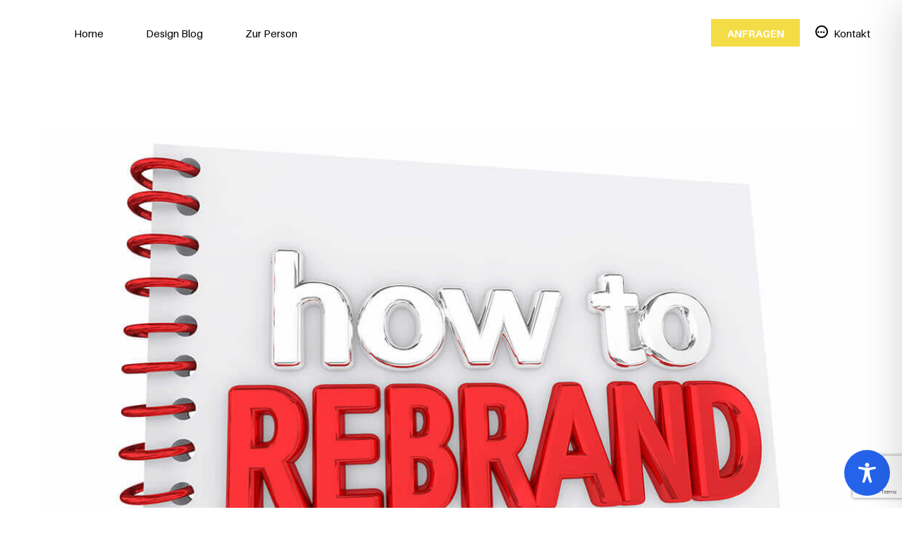

--- FILE ---
content_type: text/html; charset=utf-8
request_url: https://www.google.com/recaptcha/api2/anchor?ar=1&k=6LdlJhYpAAAAACheNPOUZOsyUnGpdKODp_NqGB_w&co=aHR0cHM6Ly9mZWxpeGJsdW0uY29tOjQ0Mw..&hl=en&v=PoyoqOPhxBO7pBk68S4YbpHZ&size=invisible&anchor-ms=20000&execute-ms=30000&cb=4n1ofr2z8ayi
body_size: 48612
content:
<!DOCTYPE HTML><html dir="ltr" lang="en"><head><meta http-equiv="Content-Type" content="text/html; charset=UTF-8">
<meta http-equiv="X-UA-Compatible" content="IE=edge">
<title>reCAPTCHA</title>
<style type="text/css">
/* cyrillic-ext */
@font-face {
  font-family: 'Roboto';
  font-style: normal;
  font-weight: 400;
  font-stretch: 100%;
  src: url(//fonts.gstatic.com/s/roboto/v48/KFO7CnqEu92Fr1ME7kSn66aGLdTylUAMa3GUBHMdazTgWw.woff2) format('woff2');
  unicode-range: U+0460-052F, U+1C80-1C8A, U+20B4, U+2DE0-2DFF, U+A640-A69F, U+FE2E-FE2F;
}
/* cyrillic */
@font-face {
  font-family: 'Roboto';
  font-style: normal;
  font-weight: 400;
  font-stretch: 100%;
  src: url(//fonts.gstatic.com/s/roboto/v48/KFO7CnqEu92Fr1ME7kSn66aGLdTylUAMa3iUBHMdazTgWw.woff2) format('woff2');
  unicode-range: U+0301, U+0400-045F, U+0490-0491, U+04B0-04B1, U+2116;
}
/* greek-ext */
@font-face {
  font-family: 'Roboto';
  font-style: normal;
  font-weight: 400;
  font-stretch: 100%;
  src: url(//fonts.gstatic.com/s/roboto/v48/KFO7CnqEu92Fr1ME7kSn66aGLdTylUAMa3CUBHMdazTgWw.woff2) format('woff2');
  unicode-range: U+1F00-1FFF;
}
/* greek */
@font-face {
  font-family: 'Roboto';
  font-style: normal;
  font-weight: 400;
  font-stretch: 100%;
  src: url(//fonts.gstatic.com/s/roboto/v48/KFO7CnqEu92Fr1ME7kSn66aGLdTylUAMa3-UBHMdazTgWw.woff2) format('woff2');
  unicode-range: U+0370-0377, U+037A-037F, U+0384-038A, U+038C, U+038E-03A1, U+03A3-03FF;
}
/* math */
@font-face {
  font-family: 'Roboto';
  font-style: normal;
  font-weight: 400;
  font-stretch: 100%;
  src: url(//fonts.gstatic.com/s/roboto/v48/KFO7CnqEu92Fr1ME7kSn66aGLdTylUAMawCUBHMdazTgWw.woff2) format('woff2');
  unicode-range: U+0302-0303, U+0305, U+0307-0308, U+0310, U+0312, U+0315, U+031A, U+0326-0327, U+032C, U+032F-0330, U+0332-0333, U+0338, U+033A, U+0346, U+034D, U+0391-03A1, U+03A3-03A9, U+03B1-03C9, U+03D1, U+03D5-03D6, U+03F0-03F1, U+03F4-03F5, U+2016-2017, U+2034-2038, U+203C, U+2040, U+2043, U+2047, U+2050, U+2057, U+205F, U+2070-2071, U+2074-208E, U+2090-209C, U+20D0-20DC, U+20E1, U+20E5-20EF, U+2100-2112, U+2114-2115, U+2117-2121, U+2123-214F, U+2190, U+2192, U+2194-21AE, U+21B0-21E5, U+21F1-21F2, U+21F4-2211, U+2213-2214, U+2216-22FF, U+2308-230B, U+2310, U+2319, U+231C-2321, U+2336-237A, U+237C, U+2395, U+239B-23B7, U+23D0, U+23DC-23E1, U+2474-2475, U+25AF, U+25B3, U+25B7, U+25BD, U+25C1, U+25CA, U+25CC, U+25FB, U+266D-266F, U+27C0-27FF, U+2900-2AFF, U+2B0E-2B11, U+2B30-2B4C, U+2BFE, U+3030, U+FF5B, U+FF5D, U+1D400-1D7FF, U+1EE00-1EEFF;
}
/* symbols */
@font-face {
  font-family: 'Roboto';
  font-style: normal;
  font-weight: 400;
  font-stretch: 100%;
  src: url(//fonts.gstatic.com/s/roboto/v48/KFO7CnqEu92Fr1ME7kSn66aGLdTylUAMaxKUBHMdazTgWw.woff2) format('woff2');
  unicode-range: U+0001-000C, U+000E-001F, U+007F-009F, U+20DD-20E0, U+20E2-20E4, U+2150-218F, U+2190, U+2192, U+2194-2199, U+21AF, U+21E6-21F0, U+21F3, U+2218-2219, U+2299, U+22C4-22C6, U+2300-243F, U+2440-244A, U+2460-24FF, U+25A0-27BF, U+2800-28FF, U+2921-2922, U+2981, U+29BF, U+29EB, U+2B00-2BFF, U+4DC0-4DFF, U+FFF9-FFFB, U+10140-1018E, U+10190-1019C, U+101A0, U+101D0-101FD, U+102E0-102FB, U+10E60-10E7E, U+1D2C0-1D2D3, U+1D2E0-1D37F, U+1F000-1F0FF, U+1F100-1F1AD, U+1F1E6-1F1FF, U+1F30D-1F30F, U+1F315, U+1F31C, U+1F31E, U+1F320-1F32C, U+1F336, U+1F378, U+1F37D, U+1F382, U+1F393-1F39F, U+1F3A7-1F3A8, U+1F3AC-1F3AF, U+1F3C2, U+1F3C4-1F3C6, U+1F3CA-1F3CE, U+1F3D4-1F3E0, U+1F3ED, U+1F3F1-1F3F3, U+1F3F5-1F3F7, U+1F408, U+1F415, U+1F41F, U+1F426, U+1F43F, U+1F441-1F442, U+1F444, U+1F446-1F449, U+1F44C-1F44E, U+1F453, U+1F46A, U+1F47D, U+1F4A3, U+1F4B0, U+1F4B3, U+1F4B9, U+1F4BB, U+1F4BF, U+1F4C8-1F4CB, U+1F4D6, U+1F4DA, U+1F4DF, U+1F4E3-1F4E6, U+1F4EA-1F4ED, U+1F4F7, U+1F4F9-1F4FB, U+1F4FD-1F4FE, U+1F503, U+1F507-1F50B, U+1F50D, U+1F512-1F513, U+1F53E-1F54A, U+1F54F-1F5FA, U+1F610, U+1F650-1F67F, U+1F687, U+1F68D, U+1F691, U+1F694, U+1F698, U+1F6AD, U+1F6B2, U+1F6B9-1F6BA, U+1F6BC, U+1F6C6-1F6CF, U+1F6D3-1F6D7, U+1F6E0-1F6EA, U+1F6F0-1F6F3, U+1F6F7-1F6FC, U+1F700-1F7FF, U+1F800-1F80B, U+1F810-1F847, U+1F850-1F859, U+1F860-1F887, U+1F890-1F8AD, U+1F8B0-1F8BB, U+1F8C0-1F8C1, U+1F900-1F90B, U+1F93B, U+1F946, U+1F984, U+1F996, U+1F9E9, U+1FA00-1FA6F, U+1FA70-1FA7C, U+1FA80-1FA89, U+1FA8F-1FAC6, U+1FACE-1FADC, U+1FADF-1FAE9, U+1FAF0-1FAF8, U+1FB00-1FBFF;
}
/* vietnamese */
@font-face {
  font-family: 'Roboto';
  font-style: normal;
  font-weight: 400;
  font-stretch: 100%;
  src: url(//fonts.gstatic.com/s/roboto/v48/KFO7CnqEu92Fr1ME7kSn66aGLdTylUAMa3OUBHMdazTgWw.woff2) format('woff2');
  unicode-range: U+0102-0103, U+0110-0111, U+0128-0129, U+0168-0169, U+01A0-01A1, U+01AF-01B0, U+0300-0301, U+0303-0304, U+0308-0309, U+0323, U+0329, U+1EA0-1EF9, U+20AB;
}
/* latin-ext */
@font-face {
  font-family: 'Roboto';
  font-style: normal;
  font-weight: 400;
  font-stretch: 100%;
  src: url(//fonts.gstatic.com/s/roboto/v48/KFO7CnqEu92Fr1ME7kSn66aGLdTylUAMa3KUBHMdazTgWw.woff2) format('woff2');
  unicode-range: U+0100-02BA, U+02BD-02C5, U+02C7-02CC, U+02CE-02D7, U+02DD-02FF, U+0304, U+0308, U+0329, U+1D00-1DBF, U+1E00-1E9F, U+1EF2-1EFF, U+2020, U+20A0-20AB, U+20AD-20C0, U+2113, U+2C60-2C7F, U+A720-A7FF;
}
/* latin */
@font-face {
  font-family: 'Roboto';
  font-style: normal;
  font-weight: 400;
  font-stretch: 100%;
  src: url(//fonts.gstatic.com/s/roboto/v48/KFO7CnqEu92Fr1ME7kSn66aGLdTylUAMa3yUBHMdazQ.woff2) format('woff2');
  unicode-range: U+0000-00FF, U+0131, U+0152-0153, U+02BB-02BC, U+02C6, U+02DA, U+02DC, U+0304, U+0308, U+0329, U+2000-206F, U+20AC, U+2122, U+2191, U+2193, U+2212, U+2215, U+FEFF, U+FFFD;
}
/* cyrillic-ext */
@font-face {
  font-family: 'Roboto';
  font-style: normal;
  font-weight: 500;
  font-stretch: 100%;
  src: url(//fonts.gstatic.com/s/roboto/v48/KFO7CnqEu92Fr1ME7kSn66aGLdTylUAMa3GUBHMdazTgWw.woff2) format('woff2');
  unicode-range: U+0460-052F, U+1C80-1C8A, U+20B4, U+2DE0-2DFF, U+A640-A69F, U+FE2E-FE2F;
}
/* cyrillic */
@font-face {
  font-family: 'Roboto';
  font-style: normal;
  font-weight: 500;
  font-stretch: 100%;
  src: url(//fonts.gstatic.com/s/roboto/v48/KFO7CnqEu92Fr1ME7kSn66aGLdTylUAMa3iUBHMdazTgWw.woff2) format('woff2');
  unicode-range: U+0301, U+0400-045F, U+0490-0491, U+04B0-04B1, U+2116;
}
/* greek-ext */
@font-face {
  font-family: 'Roboto';
  font-style: normal;
  font-weight: 500;
  font-stretch: 100%;
  src: url(//fonts.gstatic.com/s/roboto/v48/KFO7CnqEu92Fr1ME7kSn66aGLdTylUAMa3CUBHMdazTgWw.woff2) format('woff2');
  unicode-range: U+1F00-1FFF;
}
/* greek */
@font-face {
  font-family: 'Roboto';
  font-style: normal;
  font-weight: 500;
  font-stretch: 100%;
  src: url(//fonts.gstatic.com/s/roboto/v48/KFO7CnqEu92Fr1ME7kSn66aGLdTylUAMa3-UBHMdazTgWw.woff2) format('woff2');
  unicode-range: U+0370-0377, U+037A-037F, U+0384-038A, U+038C, U+038E-03A1, U+03A3-03FF;
}
/* math */
@font-face {
  font-family: 'Roboto';
  font-style: normal;
  font-weight: 500;
  font-stretch: 100%;
  src: url(//fonts.gstatic.com/s/roboto/v48/KFO7CnqEu92Fr1ME7kSn66aGLdTylUAMawCUBHMdazTgWw.woff2) format('woff2');
  unicode-range: U+0302-0303, U+0305, U+0307-0308, U+0310, U+0312, U+0315, U+031A, U+0326-0327, U+032C, U+032F-0330, U+0332-0333, U+0338, U+033A, U+0346, U+034D, U+0391-03A1, U+03A3-03A9, U+03B1-03C9, U+03D1, U+03D5-03D6, U+03F0-03F1, U+03F4-03F5, U+2016-2017, U+2034-2038, U+203C, U+2040, U+2043, U+2047, U+2050, U+2057, U+205F, U+2070-2071, U+2074-208E, U+2090-209C, U+20D0-20DC, U+20E1, U+20E5-20EF, U+2100-2112, U+2114-2115, U+2117-2121, U+2123-214F, U+2190, U+2192, U+2194-21AE, U+21B0-21E5, U+21F1-21F2, U+21F4-2211, U+2213-2214, U+2216-22FF, U+2308-230B, U+2310, U+2319, U+231C-2321, U+2336-237A, U+237C, U+2395, U+239B-23B7, U+23D0, U+23DC-23E1, U+2474-2475, U+25AF, U+25B3, U+25B7, U+25BD, U+25C1, U+25CA, U+25CC, U+25FB, U+266D-266F, U+27C0-27FF, U+2900-2AFF, U+2B0E-2B11, U+2B30-2B4C, U+2BFE, U+3030, U+FF5B, U+FF5D, U+1D400-1D7FF, U+1EE00-1EEFF;
}
/* symbols */
@font-face {
  font-family: 'Roboto';
  font-style: normal;
  font-weight: 500;
  font-stretch: 100%;
  src: url(//fonts.gstatic.com/s/roboto/v48/KFO7CnqEu92Fr1ME7kSn66aGLdTylUAMaxKUBHMdazTgWw.woff2) format('woff2');
  unicode-range: U+0001-000C, U+000E-001F, U+007F-009F, U+20DD-20E0, U+20E2-20E4, U+2150-218F, U+2190, U+2192, U+2194-2199, U+21AF, U+21E6-21F0, U+21F3, U+2218-2219, U+2299, U+22C4-22C6, U+2300-243F, U+2440-244A, U+2460-24FF, U+25A0-27BF, U+2800-28FF, U+2921-2922, U+2981, U+29BF, U+29EB, U+2B00-2BFF, U+4DC0-4DFF, U+FFF9-FFFB, U+10140-1018E, U+10190-1019C, U+101A0, U+101D0-101FD, U+102E0-102FB, U+10E60-10E7E, U+1D2C0-1D2D3, U+1D2E0-1D37F, U+1F000-1F0FF, U+1F100-1F1AD, U+1F1E6-1F1FF, U+1F30D-1F30F, U+1F315, U+1F31C, U+1F31E, U+1F320-1F32C, U+1F336, U+1F378, U+1F37D, U+1F382, U+1F393-1F39F, U+1F3A7-1F3A8, U+1F3AC-1F3AF, U+1F3C2, U+1F3C4-1F3C6, U+1F3CA-1F3CE, U+1F3D4-1F3E0, U+1F3ED, U+1F3F1-1F3F3, U+1F3F5-1F3F7, U+1F408, U+1F415, U+1F41F, U+1F426, U+1F43F, U+1F441-1F442, U+1F444, U+1F446-1F449, U+1F44C-1F44E, U+1F453, U+1F46A, U+1F47D, U+1F4A3, U+1F4B0, U+1F4B3, U+1F4B9, U+1F4BB, U+1F4BF, U+1F4C8-1F4CB, U+1F4D6, U+1F4DA, U+1F4DF, U+1F4E3-1F4E6, U+1F4EA-1F4ED, U+1F4F7, U+1F4F9-1F4FB, U+1F4FD-1F4FE, U+1F503, U+1F507-1F50B, U+1F50D, U+1F512-1F513, U+1F53E-1F54A, U+1F54F-1F5FA, U+1F610, U+1F650-1F67F, U+1F687, U+1F68D, U+1F691, U+1F694, U+1F698, U+1F6AD, U+1F6B2, U+1F6B9-1F6BA, U+1F6BC, U+1F6C6-1F6CF, U+1F6D3-1F6D7, U+1F6E0-1F6EA, U+1F6F0-1F6F3, U+1F6F7-1F6FC, U+1F700-1F7FF, U+1F800-1F80B, U+1F810-1F847, U+1F850-1F859, U+1F860-1F887, U+1F890-1F8AD, U+1F8B0-1F8BB, U+1F8C0-1F8C1, U+1F900-1F90B, U+1F93B, U+1F946, U+1F984, U+1F996, U+1F9E9, U+1FA00-1FA6F, U+1FA70-1FA7C, U+1FA80-1FA89, U+1FA8F-1FAC6, U+1FACE-1FADC, U+1FADF-1FAE9, U+1FAF0-1FAF8, U+1FB00-1FBFF;
}
/* vietnamese */
@font-face {
  font-family: 'Roboto';
  font-style: normal;
  font-weight: 500;
  font-stretch: 100%;
  src: url(//fonts.gstatic.com/s/roboto/v48/KFO7CnqEu92Fr1ME7kSn66aGLdTylUAMa3OUBHMdazTgWw.woff2) format('woff2');
  unicode-range: U+0102-0103, U+0110-0111, U+0128-0129, U+0168-0169, U+01A0-01A1, U+01AF-01B0, U+0300-0301, U+0303-0304, U+0308-0309, U+0323, U+0329, U+1EA0-1EF9, U+20AB;
}
/* latin-ext */
@font-face {
  font-family: 'Roboto';
  font-style: normal;
  font-weight: 500;
  font-stretch: 100%;
  src: url(//fonts.gstatic.com/s/roboto/v48/KFO7CnqEu92Fr1ME7kSn66aGLdTylUAMa3KUBHMdazTgWw.woff2) format('woff2');
  unicode-range: U+0100-02BA, U+02BD-02C5, U+02C7-02CC, U+02CE-02D7, U+02DD-02FF, U+0304, U+0308, U+0329, U+1D00-1DBF, U+1E00-1E9F, U+1EF2-1EFF, U+2020, U+20A0-20AB, U+20AD-20C0, U+2113, U+2C60-2C7F, U+A720-A7FF;
}
/* latin */
@font-face {
  font-family: 'Roboto';
  font-style: normal;
  font-weight: 500;
  font-stretch: 100%;
  src: url(//fonts.gstatic.com/s/roboto/v48/KFO7CnqEu92Fr1ME7kSn66aGLdTylUAMa3yUBHMdazQ.woff2) format('woff2');
  unicode-range: U+0000-00FF, U+0131, U+0152-0153, U+02BB-02BC, U+02C6, U+02DA, U+02DC, U+0304, U+0308, U+0329, U+2000-206F, U+20AC, U+2122, U+2191, U+2193, U+2212, U+2215, U+FEFF, U+FFFD;
}
/* cyrillic-ext */
@font-face {
  font-family: 'Roboto';
  font-style: normal;
  font-weight: 900;
  font-stretch: 100%;
  src: url(//fonts.gstatic.com/s/roboto/v48/KFO7CnqEu92Fr1ME7kSn66aGLdTylUAMa3GUBHMdazTgWw.woff2) format('woff2');
  unicode-range: U+0460-052F, U+1C80-1C8A, U+20B4, U+2DE0-2DFF, U+A640-A69F, U+FE2E-FE2F;
}
/* cyrillic */
@font-face {
  font-family: 'Roboto';
  font-style: normal;
  font-weight: 900;
  font-stretch: 100%;
  src: url(//fonts.gstatic.com/s/roboto/v48/KFO7CnqEu92Fr1ME7kSn66aGLdTylUAMa3iUBHMdazTgWw.woff2) format('woff2');
  unicode-range: U+0301, U+0400-045F, U+0490-0491, U+04B0-04B1, U+2116;
}
/* greek-ext */
@font-face {
  font-family: 'Roboto';
  font-style: normal;
  font-weight: 900;
  font-stretch: 100%;
  src: url(//fonts.gstatic.com/s/roboto/v48/KFO7CnqEu92Fr1ME7kSn66aGLdTylUAMa3CUBHMdazTgWw.woff2) format('woff2');
  unicode-range: U+1F00-1FFF;
}
/* greek */
@font-face {
  font-family: 'Roboto';
  font-style: normal;
  font-weight: 900;
  font-stretch: 100%;
  src: url(//fonts.gstatic.com/s/roboto/v48/KFO7CnqEu92Fr1ME7kSn66aGLdTylUAMa3-UBHMdazTgWw.woff2) format('woff2');
  unicode-range: U+0370-0377, U+037A-037F, U+0384-038A, U+038C, U+038E-03A1, U+03A3-03FF;
}
/* math */
@font-face {
  font-family: 'Roboto';
  font-style: normal;
  font-weight: 900;
  font-stretch: 100%;
  src: url(//fonts.gstatic.com/s/roboto/v48/KFO7CnqEu92Fr1ME7kSn66aGLdTylUAMawCUBHMdazTgWw.woff2) format('woff2');
  unicode-range: U+0302-0303, U+0305, U+0307-0308, U+0310, U+0312, U+0315, U+031A, U+0326-0327, U+032C, U+032F-0330, U+0332-0333, U+0338, U+033A, U+0346, U+034D, U+0391-03A1, U+03A3-03A9, U+03B1-03C9, U+03D1, U+03D5-03D6, U+03F0-03F1, U+03F4-03F5, U+2016-2017, U+2034-2038, U+203C, U+2040, U+2043, U+2047, U+2050, U+2057, U+205F, U+2070-2071, U+2074-208E, U+2090-209C, U+20D0-20DC, U+20E1, U+20E5-20EF, U+2100-2112, U+2114-2115, U+2117-2121, U+2123-214F, U+2190, U+2192, U+2194-21AE, U+21B0-21E5, U+21F1-21F2, U+21F4-2211, U+2213-2214, U+2216-22FF, U+2308-230B, U+2310, U+2319, U+231C-2321, U+2336-237A, U+237C, U+2395, U+239B-23B7, U+23D0, U+23DC-23E1, U+2474-2475, U+25AF, U+25B3, U+25B7, U+25BD, U+25C1, U+25CA, U+25CC, U+25FB, U+266D-266F, U+27C0-27FF, U+2900-2AFF, U+2B0E-2B11, U+2B30-2B4C, U+2BFE, U+3030, U+FF5B, U+FF5D, U+1D400-1D7FF, U+1EE00-1EEFF;
}
/* symbols */
@font-face {
  font-family: 'Roboto';
  font-style: normal;
  font-weight: 900;
  font-stretch: 100%;
  src: url(//fonts.gstatic.com/s/roboto/v48/KFO7CnqEu92Fr1ME7kSn66aGLdTylUAMaxKUBHMdazTgWw.woff2) format('woff2');
  unicode-range: U+0001-000C, U+000E-001F, U+007F-009F, U+20DD-20E0, U+20E2-20E4, U+2150-218F, U+2190, U+2192, U+2194-2199, U+21AF, U+21E6-21F0, U+21F3, U+2218-2219, U+2299, U+22C4-22C6, U+2300-243F, U+2440-244A, U+2460-24FF, U+25A0-27BF, U+2800-28FF, U+2921-2922, U+2981, U+29BF, U+29EB, U+2B00-2BFF, U+4DC0-4DFF, U+FFF9-FFFB, U+10140-1018E, U+10190-1019C, U+101A0, U+101D0-101FD, U+102E0-102FB, U+10E60-10E7E, U+1D2C0-1D2D3, U+1D2E0-1D37F, U+1F000-1F0FF, U+1F100-1F1AD, U+1F1E6-1F1FF, U+1F30D-1F30F, U+1F315, U+1F31C, U+1F31E, U+1F320-1F32C, U+1F336, U+1F378, U+1F37D, U+1F382, U+1F393-1F39F, U+1F3A7-1F3A8, U+1F3AC-1F3AF, U+1F3C2, U+1F3C4-1F3C6, U+1F3CA-1F3CE, U+1F3D4-1F3E0, U+1F3ED, U+1F3F1-1F3F3, U+1F3F5-1F3F7, U+1F408, U+1F415, U+1F41F, U+1F426, U+1F43F, U+1F441-1F442, U+1F444, U+1F446-1F449, U+1F44C-1F44E, U+1F453, U+1F46A, U+1F47D, U+1F4A3, U+1F4B0, U+1F4B3, U+1F4B9, U+1F4BB, U+1F4BF, U+1F4C8-1F4CB, U+1F4D6, U+1F4DA, U+1F4DF, U+1F4E3-1F4E6, U+1F4EA-1F4ED, U+1F4F7, U+1F4F9-1F4FB, U+1F4FD-1F4FE, U+1F503, U+1F507-1F50B, U+1F50D, U+1F512-1F513, U+1F53E-1F54A, U+1F54F-1F5FA, U+1F610, U+1F650-1F67F, U+1F687, U+1F68D, U+1F691, U+1F694, U+1F698, U+1F6AD, U+1F6B2, U+1F6B9-1F6BA, U+1F6BC, U+1F6C6-1F6CF, U+1F6D3-1F6D7, U+1F6E0-1F6EA, U+1F6F0-1F6F3, U+1F6F7-1F6FC, U+1F700-1F7FF, U+1F800-1F80B, U+1F810-1F847, U+1F850-1F859, U+1F860-1F887, U+1F890-1F8AD, U+1F8B0-1F8BB, U+1F8C0-1F8C1, U+1F900-1F90B, U+1F93B, U+1F946, U+1F984, U+1F996, U+1F9E9, U+1FA00-1FA6F, U+1FA70-1FA7C, U+1FA80-1FA89, U+1FA8F-1FAC6, U+1FACE-1FADC, U+1FADF-1FAE9, U+1FAF0-1FAF8, U+1FB00-1FBFF;
}
/* vietnamese */
@font-face {
  font-family: 'Roboto';
  font-style: normal;
  font-weight: 900;
  font-stretch: 100%;
  src: url(//fonts.gstatic.com/s/roboto/v48/KFO7CnqEu92Fr1ME7kSn66aGLdTylUAMa3OUBHMdazTgWw.woff2) format('woff2');
  unicode-range: U+0102-0103, U+0110-0111, U+0128-0129, U+0168-0169, U+01A0-01A1, U+01AF-01B0, U+0300-0301, U+0303-0304, U+0308-0309, U+0323, U+0329, U+1EA0-1EF9, U+20AB;
}
/* latin-ext */
@font-face {
  font-family: 'Roboto';
  font-style: normal;
  font-weight: 900;
  font-stretch: 100%;
  src: url(//fonts.gstatic.com/s/roboto/v48/KFO7CnqEu92Fr1ME7kSn66aGLdTylUAMa3KUBHMdazTgWw.woff2) format('woff2');
  unicode-range: U+0100-02BA, U+02BD-02C5, U+02C7-02CC, U+02CE-02D7, U+02DD-02FF, U+0304, U+0308, U+0329, U+1D00-1DBF, U+1E00-1E9F, U+1EF2-1EFF, U+2020, U+20A0-20AB, U+20AD-20C0, U+2113, U+2C60-2C7F, U+A720-A7FF;
}
/* latin */
@font-face {
  font-family: 'Roboto';
  font-style: normal;
  font-weight: 900;
  font-stretch: 100%;
  src: url(//fonts.gstatic.com/s/roboto/v48/KFO7CnqEu92Fr1ME7kSn66aGLdTylUAMa3yUBHMdazQ.woff2) format('woff2');
  unicode-range: U+0000-00FF, U+0131, U+0152-0153, U+02BB-02BC, U+02C6, U+02DA, U+02DC, U+0304, U+0308, U+0329, U+2000-206F, U+20AC, U+2122, U+2191, U+2193, U+2212, U+2215, U+FEFF, U+FFFD;
}

</style>
<link rel="stylesheet" type="text/css" href="https://www.gstatic.com/recaptcha/releases/PoyoqOPhxBO7pBk68S4YbpHZ/styles__ltr.css">
<script nonce="2omNpW28hoKHQzN3Oj_Ecg" type="text/javascript">window['__recaptcha_api'] = 'https://www.google.com/recaptcha/api2/';</script>
<script type="text/javascript" src="https://www.gstatic.com/recaptcha/releases/PoyoqOPhxBO7pBk68S4YbpHZ/recaptcha__en.js" nonce="2omNpW28hoKHQzN3Oj_Ecg">
      
    </script></head>
<body><div id="rc-anchor-alert" class="rc-anchor-alert"></div>
<input type="hidden" id="recaptcha-token" value="[base64]">
<script type="text/javascript" nonce="2omNpW28hoKHQzN3Oj_Ecg">
      recaptcha.anchor.Main.init("[\x22ainput\x22,[\x22bgdata\x22,\x22\x22,\[base64]/[base64]/[base64]/[base64]/[base64]/UltsKytdPUU6KEU8MjA0OD9SW2wrK109RT4+NnwxOTI6KChFJjY0NTEyKT09NTUyOTYmJk0rMTxjLmxlbmd0aCYmKGMuY2hhckNvZGVBdChNKzEpJjY0NTEyKT09NTYzMjA/[base64]/[base64]/[base64]/[base64]/[base64]/[base64]/[base64]\x22,\[base64]\x22,\x22bFdqTV7ChlDCjhzCl8KfwoLDj8OBO8OrUMOtwokHJ8KFwpBLw4FRwoBOwoV0O8Ozw6XCpiHClMKLRXcXKMKLwpbDtA5DwoNgc8KnAsOnRQjCgXRyFFPCuj9hw5YUSsKaE8KDw67DnW3ClRjDqsK7ecOXwq7CpW/CmWjCsEPCqw5aKsK5wovCnCU7wq9fw6zCiHNADX00BA06wrjDozbDiMOjSh7ChsOQWBdDwrw9wqNXwrtgwr3Dj3gJw7LDjzXCn8OvBG/CsC4YwozClDgcKUTCrAAEcMOEYFjCgHESw77DqsKkwqIddVbCrmcLM8KfP8OvwoTDuwrCuFDDq8OMRMKcw6zCi8O7w7VYGx/[base64]/Xi57YMKkwp/CpwfDmlppw6BRI8Kiw4fDn8OSw5hTWMOnw5/CqULCnkguQ2Qjw7FnAlrCrsK9w7FtIihIW0sdwptFw4wAAcKQNi9VwoY4w7tiVhDDvMOxwpBvw4TDjnhOXsOrbX1/SsOuw4XDvsOuHcKdGcOzcMKKw60bLGZOwoJoIXHCnSTCvcKhw64AwqcqwqsGMU7CpsKAXRYzwqfDmsKCwokgwq3DjsOHw5ptbQ4aw5gCw5LCj8KtasOBwqJLccK8w5hbOcOIw4lKLj3CpG/Cuy7CosKSS8O5w7HDkSx2w4Q9w40+wqtow61Mw6dMwqUHwr3CgQDCgh/CigDCjnxywotxdMKwwoJkDChdER8Cw5NtwqUfwrHCn3t6csK0ecKkQ8OXw5LDoWRPNsOiwrvCtsKaw6DCi8K9w7HDg2FQwpE/DgbCncK/[base64]/Cmx8CDnwDw7oDwq3DncOvwoHCo8KAQyhJTMKmwqV4wqfCqHJrUMKowrbCl8KgOh9UKsOSw7FCw5zCnsK2F2zCnm7CpcKOw4law7zDvcK3XMOGHV/[base64]/ClVBwH8KwSzVFwrXCgsKGw6/DnhpxwqEvwrjDnlHCqwPCqcOnwq7CnTNyT8KMwrnCtArCtSwew4lBwpLDosOIJCNIw64lwrfDhMOFw5dZF1jDu8O1NMORNcK/JkwhYDw7GcOZwq4xMC/DksKGT8KnRsKtwrTCrsOOwrBVF8K6D8KGH0lXacKFVMKGPsKEw5EIHcOVw67DpcO3VHvDkkPDgsKHD8KXwqI/w6rDisOew5fCpsOwKX3DpcO6JUrDmsKOw7zDk8KeX07ChsKpNcKFwpQyw6DCucKDQT/ChFElfMK7wrPDvQnDvUIEcHDDvsKPGFHCpSfCu8KyLHRhDmjCpkHCucKrbA/DuFbDsMOQe8OVw4NKw4fDiMOIwqlYw5XDtQIcwrnDoSLCjDLCoMKIw7wKajHCksKZw57CijDDrcK8DcOOwpkQAMO/[base64]/wpI4NHMZKMKmBcOTw7jDm8KaPVLCnxZHUi/[base64]/[base64]/[base64]/Cjg/[base64]/CiDhew6scwobCok3DpjzDiFvDrMKNLcOWw49IdsODOVLDmcOfw4XDq20DP8OJwrfDk3PCiVNbOMKET3fDjsKIUS3CrC/DncK1EcO+w7VOHCPCvSHCpzcaw43DkkbDj8OjwqwSIRVxRl9NKAcVC8Olw5R7SWnDiMO7w5bDhMOIw7LDuk7DjsKqwrbDpMO+w4ksbyrDsW1fwpbDisOwMcK/wqfDoGXDm0IDw7UcwrptbMO4wqvCsMObSClNNz/[base64]/CgsK1w4fDoMO2w4IOwowGw7vDqMKnLMOmwrrDl09CZGXCjsOmw6hsw48ewroiwrfCnhM5bDhjLGxMRsO8IMKCe8O8wp3DoMKBYcKGw55BwqR3w78UJR/CkjBCV1XCjj3DrsKWw7jCuy5PfsODw4/[base64]/CjMKUwprDvxBww5zDksOuEMKCOcOTRcK2wp/CukrCjMOvw6ppw79JwpbCjSvCvR8LFcO1w7LCrMKJwpE1Y8OkwqXDqMOHORPDijbDtSfDh1Yld2HDqcOuwqN4IGjDrlVVCAM9wrM0wqjCjB5kMMOGw4xSJ8KnPWE8w50Pa8KNw7sbwrJYOFxrZMOJwpF3VEDDiMK8KsOQw4kFHcO/wqtXbS7Dr3jCjT/DkgjDnmVuwrIzEMOtwrFnw7JwQBjCosOJFcOPwr/DnVbCjyd8wqzCtzPDgA/DucOww4bChBwoUUvDqcODwoV2wrhGLMK5bEHDuMKYw7fDphUiXSrCgMOtwqtRFHfCh8Ofwop8w53Dj8OWXVp1RsKEw5JtwpzCkcOgYsKkwr/[base64]/Dkj/Cuy7DnsOLwrvDgsONwpHDjhF6EnMtZsKZw73CiSpVwpQSegbDuCfDm8OmwrDCgjLCjkDDs8Kqwq7Dm8OFw7PCmiI+ScOdFcKvMxfCizbDgH/[base64]/wp3Cu8KowrzDvcOtwo7DrQjDksO6LcOZwpgXw43Cr2HCi1nDi15dw5FXccKmMGjCnMOyw5ZLV8O4RXjDplIow4fDhsKdb8KBwr8zDMOswosAdsOuw4wsK8KiPcOmaANswo/Cvg3DocOSKMKAwrTCpsOZwrtrw5/[base64]/QcOhasO8w5U4wq3CmWcGw51EwpZLOMOzw6LCpsObYkDCvsOmwr16JMORwrTCosODDsO6w7FgNgLDp297w4/CrQLCiMO0KMKAIi5Yw6LCiiVjwq17bcKDMVfDscKKw7wnw5PClMKUSMOkwqsiMsKFBcKrwqQZw7p+wrrCtsObwqsww4rChMKHwqvCncKtG8Ovw5kGT1dKccKpUkrCv0XCvy7Dq8KNf1wBwqp4w6knw6PCjW5rw53Cu8K6woN9G8O/wp/Dhx43wrx1S0/CoE4Pw7pmKgdOe3HCvARrMldDw6xKw69rw7DCjMOhwqnDhWXDhCxYw6/CsUYWVh/[base64]/Cu2PDmD8Pw6ReUhNORD5ow7RjTDhww4rDrQxqP8O0XcKbUwZNHDDDpcK4wohxwp3DmU4/wrnCjgZfEsKJasOvcnjCmkbDk8KYRsKNwpvDs8O4OsO7FsKxLAo7w7Z+wr3DjQZPdcOZwoQww5vChsKNESvCk8OywpxXEFHCmg9UwpDDn3fDisOmeMKhccOSc8OHHwLDn099IcKoc8OFwr/DjVdEC8ODwr1gFwPCp8KHwovDk8OrNnJtwoHCiHTDtgAew7ASwoh3wonCkk5ow4AYw7FFwqHCpMOXwqIHSlFWPi5xJ3bCl07CiMO2wpY5w7JFA8OnwodBS2NTw48Iwo/DlMKCwrg1QnjDmsOtFsONfMO/[base64]/Cp8O6w4wKLhsew5VIK8KGUcKIw7HClm7CuA7CnxPDtcO0w5vDvcKUesOLJcO5w7xiwr1FFDxnIcOBVcOzwoQVZXo7KhIDPsK0KVVkSEjDs8KQwoBkwrpVFBvDiMODfsOhJsKMw4jDjcKLMgRmwrfCtSRwwrF+DcOCcsKRwo/CulPCtcOpe8KOw7BCdS3DlsOqw4dJw4c7w5rCvMOeEMKSdikMWcK/w4rDp8KgwoYPKcO1w4vCrcO0X2RXNsKpw6Ucw6MrQ8KhwokbwoskAsKXw485wqVZIcO9wqwww5vCog7DsEfCucKsw6QGwovDlmLDtkprC8KSw412wqXCgMKlw5bCn0HDl8KLwqVVYBHCkcOhw7bCmU/DtcOLwq/DiTXCn8K5XMOWZm86O2LDjRTCk8OHe8KdGMKDZVNNczxEw6ZGw6TDr8KkKcOyAcKuw4lmGwBqwooYARrDlxl1QXbCiTnCgsKAwovDi8KjwoZgcVDCjsK+w5XDsz8PwqA4C8KIw4TDlgPCrSZAJsKCwqIgOlx0B8O2KcKtADfDnijChxY8w6/CgX1Ow5DDlgItw4TDiw88bBs1F3PCjcKGFwJ3csK5YQobwqlJLil7THhXKlZkw4LDs8Khw5vDi3HDvAdow6Uew5bCpnrCsMOFw6Y2XC4WBMOyw4TDhncxw5PCqsKfeV/Dm8OKPsKIwrQTwozDrHwLSjQxeWLCr1tcLsOTwow7w45+woFkwojDrMOBwoJcDksyMcKnw4JpU8K0e8OnIAjDoFkkw5TCnlfDqMKeeE7DucOvwq7CuHoMw4/DmsKkUcO8w73Du04bdzLCvsKQw5fCtsKMIm1xRBUrS8KKwq7Cs8KEw5bCgFjDmgvDncKiw6vDkHpQEMKeS8O9N1FvEcOVwpkkw5g7RnnDs8OqFyVyBMKVwrnCgzZ/w6x3JGQ5YGTCvGDDisKPwpnDqsKuNA/Di8Kww7LCmMOpNClycnTCvcKaMnvCtBxMwqEGw5ECDmvDncKdwp1UNjB/CsO9woNlNMKQwplHL2ImCDTDvgQsdcO6w7ZEwpDCpSTCrcO3wp46VcKIYCV8B3J/wpbDqsOUBcKDw4PDiGRlbUzDnHFEw4x9wq3CmGJEYzZGwqnCkQ83XUc9KcOdE8Oqw5c5w4jDvQfDo31Aw7LDhBB3w4vCgxo2GMO/woR2w6TDq8O1w4TCq8KsNcOFw4fDi1saw59Rw4hbA8KCEcOAwqIxCsOrwqYiwo5AasKRw5AiFmzDscOUwq95w5c0ecOlEsKJwpXDicODfRkgV37CiF/[base64]/DrcKBw70/BMKMw7vCsB7DisKiOcKcwp5Qw6/Cq8OAwoTCkS0Aw6Qcw5HDpcOKZ8Kww6DCg8KAVcOTHB17wqJtwpVbwpnDsBTCs8K4DxYTw6TDocKKUmQ7w4PCjcODw7RgwofDpcO6wp/DhTNKWE3CiC8pwqrDiMOWRS3CqMOyEsKjQsO/wrrDhTNfwrbChWx2HlzDj8OMSnl1QRBew411w5xwBsKmecK/UwtYBBbDlMKWYjAlwpJSw6NyT8KSVnMow43DpR5lw43CgFZpwpnCkcKLSi1SWmkbBxgbwpnCt8O+wpNuwonDvUDDqsKZPMKDCFPDisKOZ8Kwwp/Chx3Ds8O5TsK4SlzCpD7DisOPKy3CqirDssKKScKdEk8zRmNKOlXCk8KSw7MAw7plGQdowqTDncK+w7TDvsK2w6DCjCt9CsOPPQ/DpiNvw7rCtcOJZMO4wr/DgS7DgcKcwqtjOsKawqjDrsOCSicLbcKBw6/Cp0lXSGpRw7jDh8K4w7YQTxPCsMK6w6fDv8Orw7XCtzYKw5taw7bDuSjDmsK7Pn1PeWQfw4EZZsKXw7spW1TCs8K6wr/[base64]/[base64]/w5E9CFNhMcOTw7Ayw4oEw6V6woTDvcKlw53Dqx3CoHnDhcKGLmNvWFrCtsOWwrrCkmzDlyh0UDXDk8OTZcOcw6JuYsK/w6rDiMKcBsKzWMO3wp0zw55owqFBwrHCkUXCkRA6X8KBw5FWw5gWDHp/woEEwoXDjsK4w4vDu2p4RMKkw6fCtklrwq7DvsKzf8OQUGfCgSfDkSnChsKWU2fDmMKib8Kbw6wYUEgYZBXDh8OvGDHDmGs+JXF0NU3CiUnDsMKsOsObBsKNBXHDmGvChWbDtghZwqoLGsKVAsOqw6/CsklMFEbDvsK3ay19w7Ytwr8uw6ZjcCAhw68/[base64]/QMK6w7ddw6bCnh3DmsKyaWTCmEbDn1/DmcKCw4Z2b8KlworDncO/[base64]/[base64]/CsQ7ConBkw5ICaRYcw4IRwqZCGx7DtkA6SMKZw65WwqnDpcO+X8OeY8OSwpnDj8OsbDM1wrnDq8O3wpFpw4bDt2TCksO4w4hhw4hFw5LCs8O4w7A2bwzCpz4AwqwYw77DhMOnwr0aZEdhwqJUw5/DgSDCj8Okw40EwqNFwpkabcOtwrXCqQpvwoQ/MTkTw4PCu3fCqwZEw7g+w5TDmHzCoAfChcOYw5tzE8Ohw5HCnSovPMO+w7wHw7hodMKEecKpwr1JTCUkwogxwpIkFhx6wpEpw6tKw7IHw7YMTDcrRglqw6EdIDNvOMK5ZkTDg0Z5AE9lw5lCecKzeXbDklLDinRYdVHDgMKywrJGU2/CsXjCiHfDqsOJJsOiWcOYwpx4GMK3WcKJw6ALwpTDjQZSwoAvOsOQwrXDscOcbcO0WsO1Qj7Cu8KZZ8Ozw419w7sPOiU9Z8K0wofCoHfCqVHDq0bCj8O+wo9Vw7FrwrrCuWxXOHhUw55lIzDChSk1YiDCgTzCgmQSBzRPKm/Cu8K8CMOldMO4w5PCsGPDt8KnGcOsw5tnQ8KheG3CtMKCEUVlbsOcMlbDuMO+ZmfDlMKww5vDqMKnX8KYMsKBYgFnHhbDmMKrPRbCk8Kcw6HCtMO9XC7DvzoUBcKuZ0PCuMOVw68tIcKiw5NjEsOdQcKZw57DgcKTwqLChMOEw4BKTsKGwr0PNwwCwp/CscO/FEtZMCc2wpInwpxcZsOMWMKFw5dZK8KQw7dtw7N7wpPCt3EHw7g7w5gxJ2g/[base64]/DgERtJcKhw5XCv8O4w4fCt8KnesO/w7XDgw3CusOAworDjnNLAsOjwpdgwrYZwq1pwpUNwrR5wqFEAxtBO8KVYcK+w6tXeMKFwozDssKGw4nDkcKkO8KSAQXCo8K2RTFmA8OTUBzCvMKMTMOUNgRTFMOuKGcXwpTDmjwAfsKyw7AKw57CkMKQwoLCl8Kfw63CmDPCvwrCv8KbLQYjZR9/wprCqUDCiFnCoTHCvcKpw5sbwoF6w51eRWpPcwTCvmsrwrRTw4VTw5vDkAvDtgbDiMKfSX1rw7jDvcOmw6fCsQTCrsKwdcOIw5MawrYCWzAoUMKyw6DDucO/wpvCo8KKEMOfSD3CoQR/wpDCisO+EsKOwqlrwqNcDcKQwoBaRyXCpcO2w7AcS8KnGhbClcO9b3IzWXA2akbCgHNkM0bDrsODVE9oP8OCVMKrw7bCmW3Dr8OVw4QZw5/CgzbCkMKHLULCtcKEW8OOB1bDl0bDvhJ4w70wwowGw43ClmfDocKtWX7DqcOEMVbDvwXDuG8dw47DpS8ww5wvw4LCuW0zwp0tQMO2HMKqwqrDiSIOw5PCr8OGVsOUwrRfw4dhwqbCiic1PWvCpUbCsMKywqLCrQHDqHgYbRkDMMK/wq88wqHDvcOqwobDlXzDuCw0wopEScK4wpnCnMKMw6LCggs8wo9ZKMKgwqLCmMO+bnE/wp43NcOWecK2w6ImODbDnE5Lw5fCpsKHfm0UTnDCn8K2MMOSwpXDv8OhOsKDw6ELN8O2WBzDqFbDnMKISMOmw7HCqcKqwqs1bQkMwr9QXXTDqsO9w7lDAS/DvRvCnMOnwptpeg0Bw5TCmRIiw4UQFzfChsOpw6bCn0thw6htwrnCjDHDrCtMw5fDqQjCmsK/w5IbbMKwwo/Djl7CrzzClcK4wqB3SkUhwo5fwosJKMOAF8KHw6fCoUDCk03CpMKtchJwWcKnworCtMOYwr/CuMOzBhJHTiLDjXTDtcOmGyw9V8KVJMOlw4TDh8KNbcKGw6hUeMK0wr4YMMKWw4TClB5ew5/CrcKXY8OTwqIQwqBgw7/[base64]/CmMKpPMOSIWE8clgCw5rDjj/Dsl1mVRzDncOkWsKpw6Fow69lIcOUwpbDlRnCjTdaw5UzXMKSRMKUw6DColQAwoV+YizDvcKiw7bCn2XDnMOpwqxpw6k6LX3Csm0JU1XCvmPCmsKjWMO0F8K8w4HCv8KjwqIrbsOkwrQPPXDDjcO5ZA3Cu2JiKWXDmcOuw6zDk8OUwp9ewqHCvsKJw5V1w4lzw6w1w7/[base64]/[base64]/CnkfCl8KBwrXDmX9PbFUhw7tqM3LDvVxhwosOR8Ktw47Dl0XDpcO1w6NDw6fDqsK1asK8PnLCjcOnw7HDhsOXScO0w4fCnsO+w5sVwoZlwq1/w5rDisOzw48Cw5TDksKrw5DDiXkbHMK3SMOAWTLDrWVVwpbCkEAHwrXDsi1ow4QDw67CjFvDvyJwUsOKw65HNsOvB8KGHMKtwpgIw4HCuhDCksOWCRQ8CDPCkWnCrCxIwqdnb8OLOHtcbcOqw6/DmT5Qwr1KwoTCpBtCw5TCrGsJXjfCgcOLwqhkWMOUw6bCrsOEw7J3E07DtE83H24pBsO7C1NcAFzCsMOpFSUpTgpPw4jCk8O0w4PCiMOKYHE0KMKVwo4Owogfw6DDq8KaZB7DpxwpeMOtaGPCr8KKE0XDpsOLMMKgwr5rwp3DmU7Dg1/CgRfCn37CgRvDt8KzLDopw41ww4sJD8KWY8OWOSZkZBLCgh3DgBfDj0bDvWnDksKhwpRRwr7CqMKOE0jDhGrClMKdAA/Cql/DkMKdw4kHMsKhNBIJwpnCjzrCihrDksOzBMKgwq3CphoERCTDhQPDliXDkzQDJyvCm8K1w5w0w5rCpsOoew3CiWZHMGDClcKLwr7DgxHDjMKED1TDhsOULiMSw49UwonDmsKSaR/CpMOpZEwlfcKOIRbDkRvDssOaEmPCtAMZDsKWwpDCq8K6csOKw7DCtABUwpBuwqhiLivCkcK7PsKrwrQPZEh7bQNkPcKIOydDdz7Dvj9yQhxmwpLCuC/Cj8KFw7LDt8Oiw6spER7CicKaw6MzRRjDmsOFAi5IwpQgWGJEKMOZw7rDtMKtw6FlwqolWwHCiUV+McKqw5Zwb8KGw7sYwohRYMKDwq40MDg7w7xrMsKiw49Xwo7CpcKHKVbCv8Kmfw8vw489w6V/eSzCj8O6MBnDlV0SMBw7ZQA0woZ0WBjDrRLDu8KNXDR1KMOuPsK0wpdSdivCl1vChH4rw60VQlbDmcOOwpbDgjPDicOIVcOgw6lnMjBQcDHDtjlAwpfDpsOJGRfDuMK6FCh/JMOTw4XDqcO/[base64]/d0NbXyB3BcKcasKdZnzCmMKcPBg1wqHCgxfCj8O0RsODI8K6woHCjV12aDJgw75yNMK4w4o6I8OVw7nDgW7CqXdGwq3CizsCw7lIdXRsw6TChcOwDGbDrMOaHMOtdcKUQsOCw7zDkl/[base64]/CnMK4cAXDmsKRQTfCrmzDgHTDnypNw78Ww5HCswhDwp/CsBBkEnjChwA0a0rDmh8MwqTClcOFD8O1wqLCqMK/LsKUGcKMw7hdw7Bowo7CriHCrBU9wqPCvixlwpzCnybCmsOoFcKtaHgzK8O0IGQ1woHCp8KJw4FVYsKEYEDCqifDjhfClsK+LyhvKsKiw6jCjB7DosOkwq/Dl0FoUWTDkcOqw63Ck8KtwrvCnx8CwqfDscO1wqNhw5AFw6UzOX8gwp3DjsKoQy7Cv8O9RBHDqV/CiMODB1dhwqEmwpZdw69sw5bDlysaw5tAAcOuw684wpPDjxtWYcOwwrzDucOMecO0UCRRaFQ3YCDCjcOPG8OwGsOaw4szTMOMAMOse8KoDMKVwpbClRHDgxdUTQLCtcKyVDfDicOJw7nCqsOjcBLDncOpdCZxYnHDhTJBwq/CssKqWMOrVMOaw4PDiADCjjJrw4zDi8KNCGnDiFgiQzjCk0cDFmNoQG7Cul5TwocWwr4Gai5owq1mE8KDecKXNsOfwrDCpcK0wpzCpGXCuBFDw65Nw5BDLmPCuA/CvQkFQcOzw68oQSDClMOPe8KaEMKje8KsLsOZw4/DrkTCj2nCoXYzHcO3VsO5F8Knw5BoBkRsw7AGOiVQX8KibGsYBsKwUnkfw4jCsxsoEDdqbcO3wr0gFU/Dv8OnVcO4wqrDsgIqN8OOw5AcLsOQECN+w4pkbTLDn8O2acK6wrPDlgjCujE4w6tZf8K0w7bCp1tZGcOhwqdzFcOkwpZdwq3CssKtFCvCocKxR2fDjjIMwqkRasKBacK/BsOywr9ww5bDrntVw4Bpw58qw5p0wqBuSsOhGWVuwolawopsEQDCvMOhw5rCqy0lwrlBUMOQworDv8KLZ2tQw73CjETDlCnDrcK1Rk87wp/ClkM0w4zCqgNwYULDtMOVwp1JwrjCjsOUwrh5wo0ZBsO3w7PCvHfCt8ORwo/CocOxwr1lw40HBSDDmgRnwoA8w5xUASDCtwszJcOfFA0pcxbDncKXwpXClWbDsMO/w7tdBsKEBsKgwpQxw5HDgsKYTsKVw6c0w6cGw5ZhVFnDoS9owrsiw7UJwp/DmsOnNcOiwrHDggonwrMzSsOSH07CvTVWw6MOJlxhwo/Cq0Fxc8Kmb8OMI8KoC8KQT0PCqhPDgMOrNcKxCSTCgnPDncKLNcO+w5xURsKKVMKSw5jCmMO9wpEKOsOJwqbDp3zDgsOkwqHDssK2NFYxNSnDvXfDjAcmDMKMCS3DqsKZw7EQFhwDwoPDusKfei/DpEFdw6vCjQlHb8KpbsOHw5JMwpdUQAMXwonCpwnCn8KbA0gvfx8YO1HCr8KjdwfDlS/[base64]/Du8Kmwq/[base64]/wovCpRYYO8KrKwtKwrbDlMOcUSPCmsKyw5VwOsKTa8OywodOw7dRT8Opw68mHzpubgVVTlHCksKtDcOeFF3DqcKPP8KgRmAlwr3CpMOUa8O3VirDkcOhw7A8I8K5w5ksw4Q5DAkpMcK9UmjChV/DpcKAW8KrMTrCscO0wp9OwoAqwonCrcOBwrPDhW8Fw5U3wqoifMKrCcOGQBEADsKGw57Crhpcd3rDnsOKf2x+J8K4Cy40wql6W1jCjMKFL8OmeXzDuF7Ci3wla8OYwr0OdCEpOwHDmcOFLSzCmsOOwp0CBcK9wo7DoMOzYMOEecKKwq/Cu8KCwrDDnBZ0w73CqcKKRcKfb8Krf8KPA2HCiDbDicOCD8OEGzMNwp5NwpnCjW/DtEM/B8KoFk7CnXAQwqA+K0zDpTvChVfCkm3DmMOTw63DmcODwpDCqmbDsUXDhMORwoMDPMK7woZowrTChWdjwqpsKQ7CpWLDpsKBwoURLGHDs3bDpcOFXnrDm1UfD3wjwos1BsKYw77DvMOtYcKGLx9aeFk0wplTw6HDocOkJ0F1XcKzw4UIw65QHzULAC/DkMKcTykzKC7DuMOFw7rCglvChsO3UA5lJFLDlsOVN0XDo8Oqw57Cjx3DsywGRsKEw7Auw5bDhSobwobDpHQyNMOow44iw5Mcw64gSsKFYMOdDMOra8Onwr1bw61ww5ceXsKmNsOuO8KSw7PClcKKw4bCoERUw6PDkGY2AsKxZsKZYMOSa8OrDGpsW8OUw7/[base64]/DocKPw6HCvGgyw5XDr8KXZmvDvV3Dm8KGw6NIw4k/FsKpw7Z6PsOVQw3CmsKPPA3CvXTClVoVMMOEb2nDjlPCsAXCkVbCsUPCoGslTMKLTMK6woPDq8Kqwp/Cnw7Dh0/CqWvCt8K1w5shCR3DjRLDnhvCjsKmCMOxwq9Xwqc3eMOGczJCw6V/DQdYwq/DnsOZWcK3DQLDiUDChcOqw7/CtQZOw4TDs1nDl3x5ByzDq3Y+WjvDqMO0A8OxwpUVw5cxw5QtSwt1IGrCs8KQw4HDq2pVwqfCtSPDh0rDj8KAw6BLdHMxA8K0w6/Dh8OSSsOqw59ewpYOw693J8KDwrJKw5gcwrpnBcOyFSZUe8KXw5hkwqvCqcKBwrAmw4/ClyvDjh/Dp8O9Hkc8McK8ScKcBGcqwqVfwr1Zw78xwpASw73DqRTDl8KICsKIw5gdw7jCoMKgLsKHw47DiVN6ZlfDlm7CpcKZHsKLTMOzEAxmw5Q0w5fDlQQiwqbDj2BIUcO4bW7CrsODKcOSOyBLD8OOw6gRw6Nhw6bDmBnDrBhlw54SX3DCnMO/[base64]/CjnhWwqEuw5RTw7XDvMKqwqMtdsKTO3k7bTTCgQlqw4thBlFcw4PCi8OQw5fCvGQgwozDmMOXIzzCm8O+w7DDq8OkwqfChG7Dl8K/b8OAC8KQwpXCrsK9w4bCl8KMw5fCjMKTwr5rZAIywoDCi1/Ci30US8KiRcOiwpLCk8O3wpQCwrrChsOewoUJa3ZGCxQPw6JNw4TChcKfRMKrDhbCv8KgwrHDpcOoOcOQXsOGCcKMecKDZhLCoQ3ClQ3DtFvChMKEaEnDsw3DsMK/[base64]/w7QHwpbCoQJJbsO+EBTCksKCKFLDgcOOEkdQwrFRw7s/c8Kuw63CtcOpO8KHfCgBw6rDhsOfw68FD8KLwpYEwoHDoDlxAsOcbzTDlcOhbjnDtWjCt3jDsMKcwpHCnMKeVxbCj8OsOykfw4ssEWR6w7EdU1zCgBvCsCsvMsO2WsKtw6/DuEXDl8KPw4vDklzCsnfDkHnDpsKVw7w0wr8TC18AKsKewrnCsDfCj8O1wpnCtR57A21zeifDoGt1w4fDvAB6wpxMD3nCh8K6w4TDt8OhQ1nDvQjCkMKhAMO8IU97wrvDtMO+wq7CqFcaXcO6NcOawofDh0nDoH/CtnfCjQrDiDVwVcOmbnlFZFQowrMfS8OWw4F6acK5fUgacEbCnTXDjsOjclvCoilCJsKpEX7DiMOmKnPCtsOUdMOEJCoLw4XDmcOEVR/Cu8OycW3DsWMzwphXwopBwoFAwq4Awo5hR1DDulXDiMOAGCs4IR7CnMKcwqc0cXPClcOhUi/[base64]/w5BYwpd1wrQzdMKbw5nDjcK2AMOMK2nCvjZnwpDCmx/DrcKKwrcWGMKJw7/CnhcUKlvDqmQ/OGbDuE9Aw7PCgsOdw45FTxAaG8OkwqHDhsORZcKFw4NRw7EvYMOqwqgkTsK1LWE7KTAcwqbCmcOqwoXCm8ORIBoRwokkbcKWalHCmG3CoMKxwo85EG4UwpNkw5JZJ8O8P8ONw5A9dFBoUR3CpsO/bsOuXMKBOMO0wqA+wo4twqTCmMK+w5A4L2zCtcKzw5wKL07DgsOCw4bCu8Oew4BFwrFgdFfDlQvChh3CpcOGw5DCjiVZdcKgwoTCvyV+Ey3DggMRwoE7EcObcAJiLCnDh1Bvw7VAwp/DjADDt3UowqwBNXnCrCHClsOaw6sFcn/Dq8OBwrDCjsOJwoowX8OXVgrDvMOpMRFhw6wzUy9vQMOlA8KJFVTDizolU0jCtXN5w65WIH3Dl8O8LsOjwpTDgnLCqcOxw57CssOsHhgxwrjDhsKSwr5HwpZ3HcKrNMOsc8O2w6BzwrPDgz/[base64]/[base64]/CsA9nw7rDmsKTw6fCvMObe8OJWGLCjMKiwpvCgsKawoZEwqDCmCoMaGpFw5/DosOjfAkjDcKow7tGKR3Cr8OyTB7Cq1l5wpIywo1gw71BCVUrw6HDsMKmRzzDpQluwqDCoyBKXsKNwqXCq8Khw595w5Z6ScOYN0bCvhzDpkM5QMKrwoxew7XDsS9zw41uTsKlw7fCo8KNBj/DuXdAwrLDqkZuw69QakPDuRvCncKRw7vCjkzCnBbDpQ9lJcOjwqrDicK/w7/DmnwDwrvDucKKUSzCm8Ogw7DCgcObUQxRwozCkC8FMU04w4PDj8OKwqvCqWdLCGrDj0bDkMKREMOZLyR8w6jDjcKkLMKLwrNFwqVtw6/CqXfCtyUzJR3DuMKuJ8Kqwo8KwojCtiPCglxKw4rCgF3Dp8OSYlptAQRcNUDCljshwpLDs1LCqsK8wq/DrErChsOoeMOVwobCvcORY8O1FjzDsQkBesOtYUnDqcOoVcKNH8Kqwp/CgMK8wro1wrDCpGbCiTRzW3V/[base64]/fkLCkU/DmsKwYVxqHxTDqcKUcCTCuHoew4Uhwr0wDjQbJU/Cq8K+ZVnCt8K8SMK0ScO4wqhUR8KtUF0Gw6LDr2nDsFgOw6dMUAVKw6x2wofDoknDoTEnL2Z0w6fDlcKew6wjwoErMsKqwo4Zwr3DjsOzw7nDiUvDrMOOw57DuWkQMGLDr8OQw70eesOxw6xSw57CjipCwrd2Z1AlFMKUwq9zwqDChsKbw7JOXMKXY8O3SMK1IFR/w5MFw6vClMODw7nCgR7CqgZEPGQxw4/CkB9Iw6pbF8KewqFxSsOeaRlbfVkrUsOgwqfCizsDLcKUwoxlYcORD8KYw5/DtlMXw7vCqsK1wpxow7Y7VcOOwpPCmFXCkMKZwo/[base64]/[base64]/B8KcwrzDsi5sDA12TsKawqNLRgwvwp1QX8KWw6HCjcOIFxfCjMOwWMKRAcK7GFELwo3Cp8KsbErCi8KDD3PCn8K/esKHwoQ7RBbCrsK6w4zDscO8XcO1w4sGw5RlLgIKfXhGw7rCucOsX0RfN8O2w43ClMOCwqh/wp3Cp3wwOcKYw407cETCmMKuwr/Dp3TDpyHDocKfw75NcRZtwo8+w4bDisKew71cwpbDhSh/w4/DnMOQfQREwqk3wrQLw5Bxw7wnEMK3w7tcd1YjBULCuWkwP1F7w43CpksiEU/[base64]/WzYJwqbClhAaVsOMQ050w4Mtwq7Cv3bDplvDt0PDocO/wrs3wqoMwpXCgMK4ZcOsa2fCpMKcwrtcw6duw7MIw5Z1wo53wrwbw6F+H0xbwro9DW9JeDXCvzktwp/[base64]/DjWYIRcK3C2UtccKlUMOOwrPCl8KCw58gw7zClsOoVlLDl3BEwp3Cl0F5YsOkwoZZwqDDqRDCgFRAbBIRw4PDrcKcw7F5wr8uw7fDg8KtGzXDj8KNwrskw4xzGMOGdh/Ct8O3wr/CnMOdwqPDvUwWw7/[base64]/CikHDln8cIsK7H8Kfwo/DnDbDi0fDo8OZbA/DjsKNA8OLwofDhcK7d8OoEMKsw6YmPkE1w7DDmmHClcOmw5XCuQjClVTDoz5Aw57ClcO0wr8UesKWw4zCsinDt8OqMQPCq8OCwrQ7egRiFcKyE0tnw4VjYsOnwpXCmsK1B8K+w7vDr8K/wqfCmilOwoRfwpkGwpnCicO6TDXCv1nCpsKifD0Ww5pEwolnL8KWcDEDwrbCh8Ouw6QWaSYgUMKIRcK8WsOYZSYbw7FGw51/[base64]/SknClMKjwooKw6ZZOC9Hw5fDgsK5S8K2SGLDpcODw6jCqMOxw63DisKJw7rCq3/[base64]/CjMKZwqbCssKNwqIEwrzCkcORwpfDo2nDgnVDLgMRTBpWwpdaCsODwoNRwr/DhVgzC3rCr14Owr87w4plw5LDtx3Cq1ZJw5XCn2Q6woDDswLDt0tewqV6wrQDw7I1THDDvcKFZMOmwpTCmcOqwp9zwoFSZlYkWTZydA7CrQEyVMOjw5DCvSAPGlXDtg0qXsKXwrbDicKga8OKw5BBw7YswqvCuBF/[base64]/DjwkRFCHDqH/Ds8O1w75jaj9nM8O1w6HCk2xEwqDCqMOkw7MWwp92w5AswpAdNsKbwp/Di8OAw4sLPhdhc8KKcCLCo8KZCMKVw5cYw49dw4V4Gk08wrnDssOSw7PDkAkow7xCw4Riw7sww47CuUDCulfCr8OTZ1bCmcKKW23CqMK7MGjCtsKWYGZvdHNiwq/Djh0EwoE8w6low7tdw79SdnPCinwCTcODw7rCpcOMYMKyDBvDvEQqw6IhwprCs8O5bF5Vw6/DgMKvJEHDtcKOwqzClnfDlMKXwrUYKsOQw6VXewTDmsKKwp/DmBHCijbDn8OmPGHCn8OwV3vDrsKTw6o/wrnCrhpfwpjCnULDoyvCgsOQwqHClTcOwrjDo8OawrbCgULChsKtwr7CnsOTe8OPJgUlR8OOZBEGNkx7wp1Pw7zDnkDCuGzCnMOGShfDpgjCiMOHCcK/w43Cq8O2w7Ipw7LDpkzCsnkwUGxBw7/DkD3DicOew5nClsKmSsOqw6UyJBpCwrcDMGNYIxZWFcOwFh/DmcKLdSggwooIw4nDrcK8VsO4QifClXFpw4UOClLCsXABdsOiwrXDpkXCv3VdWMOMXApZwonDtHgew7NpVcK+wrrDnMK2PMKMwp/DhELDlzN7w78zw4/Dr8Ofwqs5QcOZw6rDssKvw6oPOcK2VMKndkfCmCzDs8Oaw4AwFsOMHcKHwrMKEsKFw5HDlGgUw6XDigfDvBgUMg9IwrYJZsKyw7LDgFzCisK/woDDvVUaFsO/[base64]/CkmXCkcOUwqg7w5nDgsOCw71HBEknVsK7w5zCkS/Dh3nCvMObCsKJwo/CiVnCoMK+IMOWw4kXEgQlYMOUw7AMKxfCqMK4KsKewobDkEozegrCvjgNwoBGw7HDlSTCrBY/w7rDtMKQw4kHwrDCkXQ3A8OzMWlFwpp1PcKdYWHCvMKCYi/[base64]/[base64]/[base64]/DnnBqwpcKwpHCvifDiMKcw4AxEFQ9O8Kew43ChsKYw6rCjMOywo7Cvm0DTsOkw4Jcw5XDrsKSBVp6wr/Dp0Y+Q8KUw6zCu8OKCsOwwrEVBcOCEMKlSHVfw6wkI8Opw7zDky3CucKKYAQRchIFw7HCgTZdwrfDrTxJXsKewpdWW8OTw4fDi1XDpcKBwqXDqA1WKSnDisKKO0fDgHNXPhrDr8O4wpLDmcOOwpfCoj/CvsKwNQPCmsK3wosyw4nDg3lPw68aAsKpUMKtwqjDvMKMZEZ5w5fDkghWVhJ8RMK2w4YQMMOXwpfDmlLDnRkvUsOSHAjCpMKpwpTDqMOtwprDp0VpTQY1HBRYGsK0w5hAQljDsMKzB8ODQx/CkTfCvyLDlMOOwqvCgnTDhcKzwpXDs8OFEMOPYMOPDFzDtGgXQ8Olw77Ck8Kyw4LDo8KjwrtgwpNqw53DhcK0f8KUwojDgn/CpMKCYW7Dk8Omwp4COwDCksKvLcO2McOHw73CvcKEaxXCo3PCo8KCw5Yjwpdpw5N8T0QnOSBywprDjkDDugNvazdOw6oQfxQlEMOtIWZ2w6skIDMIwrUnL8KfbMKnWzrDiUTDucKMw7/Dl0zCvsOtGE4oHznDi8K3w6nDn8KDTcOUOsKIw6/Ctk3CusKZAlLDuMKiHcOQwoHDn8OXHi/ClDPDpX7DpcOSfMOnacOVQMOPwoc0NcOiwq/ChcO5UCrClQ46wqjClQ0qwrNBw7XDicOGw65vAcOXwoTDh2rDgXnDhsKuDF5xX8OKw53CscK2PWgNw6LCkMKWw59AGsO7w4/Dn0hKw5TDt1U2wqvDvWU5wq51BMOlw680w78zXcOuVWfCuCttasOEwp/CgcOWw63CtcOrw7NrdTLCgMOIwrDCnDVRV8OZw7d4VsOEw5pSY8OYw57DkgVhw4F3wpnCljwZfsOJwqrCscOVI8KIwrnCisKldcKrwoPCqTR1c3cGTALDvMO1w7VLKsO4Ezdaw6nDrUrDnQjDtX08cMK/w70NQcKUwqE+w7LDpMORPX/CscKiVzjCnUnDiMKcK8Oqw7LDlkE9wo7DnMKuw5/CjMOrwozCiEUVI8OSGgZNw7rCvsKbwpzDjcOPw5/DlMKSwpsvwptrRcKpw6PCvR0MQ2Enw5Q4K8Kbwp7CvMKOw5Npw6zCucOtMsOVw4zCh8KHUH/DhMKfw7kNw5A3wpZFVn4xwo9tYGoCOcKXU1/Dlmw/DXYhw4bDocOiLsOuBcOHwr5bw4xIwrHCicK+wpI\\u003d\x22],null,[\x22conf\x22,null,\x226LdlJhYpAAAAACheNPOUZOsyUnGpdKODp_NqGB_w\x22,0,null,null,null,1,[21,125,63,73,95,87,41,43,42,83,102,105,109,121],[1017145,594],0,null,null,null,null,0,null,0,null,700,1,null,0,\[base64]/76lBhnEnQkZnOKMAhmv8xEZ\x22,0,0,null,null,1,null,0,0,null,null,null,0],\x22https://felixblum.com:443\x22,null,[3,1,1],null,null,null,1,3600,[\x22https://www.google.com/intl/en/policies/privacy/\x22,\x22https://www.google.com/intl/en/policies/terms/\x22],\x22EUrNEqnbmN+c83Gi2Cl5Huxkf/uUAEu1gwHdMUrMOxQ\\u003d\x22,1,0,null,1,1769064310786,0,0,[103,68,176],null,[66,17,204],\x22RC-pWdb7sI4tTPAUQ\x22,null,null,null,null,null,\x220dAFcWeA7Ca_X_G3hxVx_ir4MuiHyd1Mu3CTPjKwBRPSdABZSmesZLppynrO1cD3aSwD6n7wGUGGEKyLOekifFDPzqUXUR4l8seg\x22,1769147110858]");
    </script></body></html>

--- FILE ---
content_type: text/css
request_url: https://felixblum.com/wp-content/cache/wpfc-minified/f45two5o/2idf1.css
body_size: 16159
content:
@charset 'UTF-8';
@charset 'utf-8';
@charset 'utf-8';
.wpcf7 .screen-reader-response {
position: absolute;
overflow: hidden;
clip: rect(1px, 1px, 1px, 1px);
clip-path: inset(50%);
height: 1px;
width: 1px;
margin: -1px;
padding: 0;
border: 0;
word-wrap: normal !important;
}
.wpcf7 .hidden-fields-container {
display: none;
}
.wpcf7 form .wpcf7-response-output {
margin: 2em 0.5em 1em;
padding: 0.2em 1em;
border: 2px solid #00a0d2; }
.wpcf7 form.init .wpcf7-response-output,
.wpcf7 form.resetting .wpcf7-response-output,
.wpcf7 form.submitting .wpcf7-response-output {
display: none;
}
.wpcf7 form.sent .wpcf7-response-output {
border-color: #46b450; }
.wpcf7 form.failed .wpcf7-response-output,
.wpcf7 form.aborted .wpcf7-response-output {
border-color: #dc3232; }
.wpcf7 form.spam .wpcf7-response-output {
border-color: #f56e28; }
.wpcf7 form.invalid .wpcf7-response-output,
.wpcf7 form.unaccepted .wpcf7-response-output,
.wpcf7 form.payment-required .wpcf7-response-output {
border-color: #ffb900; }
.wpcf7-form-control-wrap {
position: relative;
}
.wpcf7-not-valid-tip {
color: #dc3232; font-size: 1em;
font-weight: normal;
display: block;
}
.use-floating-validation-tip .wpcf7-not-valid-tip {
position: relative;
top: -2ex;
left: 1em;
z-index: 100;
border: 1px solid #dc3232;
background: #fff;
padding: .2em .8em;
width: 24em;
}
.wpcf7-list-item {
display: inline-block;
margin: 0 0 0 1em;
}
.wpcf7-list-item-label::before,
.wpcf7-list-item-label::after {
content: " ";
}
.wpcf7-spinner {
visibility: hidden;
display: inline-block;
background-color: #23282d; opacity: 0.75;
width: 24px;
height: 24px;
border: none;
border-radius: 100%;
padding: 0;
margin: 0 24px;
position: relative;
}
form.submitting .wpcf7-spinner {
visibility: visible;
}
.wpcf7-spinner::before {
content: '';
position: absolute;
background-color: #fbfbfc; top: 4px;
left: 4px;
width: 6px;
height: 6px;
border: none;
border-radius: 100%;
transform-origin: 8px 8px;
animation-name: spin;
animation-duration: 1000ms;
animation-timing-function: linear;
animation-iteration-count: infinite;
}
@media (prefers-reduced-motion: reduce) {
.wpcf7-spinner::before {
animation-name: blink;
animation-duration: 2000ms;
}
}
@keyframes spin {
from {
transform: rotate(0deg);
}
to {
transform: rotate(360deg);
}
}
@keyframes blink {
from {
opacity: 0;
}
50% {
opacity: 1;
}
to {
opacity: 0;
}
}
.wpcf7 [inert] {
opacity: 0.5;
}
.wpcf7 input[type="file"] {
cursor: pointer;
}
.wpcf7 input[type="file"]:disabled {
cursor: default;
}
.wpcf7 .wpcf7-submit:disabled {
cursor: not-allowed;
}
.wpcf7 input[type="url"],
.wpcf7 input[type="email"],
.wpcf7 input[type="tel"] {
direction: ltr;
}
.wpcf7-reflection > output {
display: list-item;
list-style: none;
}
.wpcf7-reflection > output[hidden] {
display: none;
}.wpa-test-msg{background: #d1ecf1 !important; border: 1px solid #bee5eb !important; border-radius: 5px !important;color: #0c5460 !important; font-size: 14px !important; padding:.75rem 1.25rem !important; font-family: Arial !important; margin-top:5px !important;}
span.wpa-button{ display: inline-block !important; padding-top: 5px !important; color: #fff !important;background-color: #6c757d !important;border-color: #6c757d !important; padding: 5px 10px !important; border-radius: 5px !important; margin-top:5px !important;  cursor: pointer !important; }
#altEmail_container, .altEmail_container{position:absolute !important; overflow: hidden !important; display: inline !important; height:1px !important; width: 1px !important;z-index:-1000 !important;}html, body, div, span, applet, object, iframe,
h1, h2, h3, h4, h5, h6, p, blockquote, pre,
a, abbr, acronym, address, big, cite, code,
del, dfn, em, img, ins, kbd, q, s, samp,
small, strike, strong, sub, sup, tt, var,
b, u, i, center,
dl, dt, dd, ol, ul, li,
fieldset, form, label, legend,
table, caption, tbody, tfoot, thead, tr, th, td,
article, aside, canvas, details, embed, 
figure, figcaption, footer, header, hgroup, 
menu, nav, output, ruby, section, summary,
time, mark, audio, video {
margin: 0;
padding: 0;
border: 0;
font-size: 100%;
font: inherit;
vertical-align: baseline;
background: transparent;
}
body {
line-height: 1;
}
ol, ul {
list-style: none;
}
blockquote, q {
quotes: none;
}
blockquote:before, blockquote:after,
q:before, q:after {
content: '';
content: none;
}
table {
border-collapse: collapse;
border-spacing: 0;
} :focus {
outline: 0;
} ins {
text-decoration: none;
}
del {
text-decoration: line-through;
} article, aside, details, figcaption, figure, 
footer, header, hgroup, menu, nav, section, summary {
display: block;
}
audio, canvas, video {
display: inline-block;
*display: inline;
*zoom: 1;
}
audio:not([controls]) {
display: none;
height: 0;
}
[hidden] {
display: none;
} button[disabled], input[disabled] {
cursor:default;
}
input[type="checkbox"], input[type="radio"] {
box-sizing: border-box;
padding: 0;
*height: 13px;
*width: 13px;
}
input[type="search"] {
-webkit-appearance: textfield;
-moz-box-sizing: content-box;
-webkit-box-sizing: content-box;
box-sizing: content-box;
}  *,
*::before,
*::after {
box-sizing: inherit;
}
html {
box-sizing: border-box;
}  body,
button,
input,
select,
optgroup,
textarea {
color: #404040;
font-family: -apple-system, BlinkMacSystemFont, "Segoe UI", Roboto, Oxygen-Sans, Ubuntu, Cantarell, "Helvetica Neue", sans-serif;
font-size: 1rem;
line-height: 1.5;
}
h1,
h2,
h3,
h4,
h5,
h6 {
clear: both;
}
p {
margin-bottom: 1.5em;
}
dfn,
cite,
em,
i {
font-style: italic;
}
blockquote {
margin: 0 1.5em;
}
address {
margin: 0 0 1.5em;
}
pre {
background: #eee;
font-family: "Courier 10 Pitch", courier, monospace;
line-height: 1.6;
margin-bottom: 1.6em;
max-width: 100%;
overflow: auto;
padding: 1.6em;
}
code,
kbd,
tt,
var {
font-family: monaco, consolas, "Andale Mono", "DejaVu Sans Mono", monospace;
}
abbr,
acronym {
border-bottom: 1px dotted #666;
cursor: help;
}
mark,
ins {
background: #fff9c0;
text-decoration: none;
}
big {
font-size: 125%;
} body {
background: #fff;
}
hr {
background-color: #ccc;
border: 0;
height: 1px;
margin-bottom: 1.5em;
}
ul,
ol {
margin: 0 0 1.5em 3em;
}
ul {
list-style: disc;
}
ol {
list-style: decimal;
}
li > ul,
li > ol {
margin-bottom: 0;
margin-left: 1.5em;
}
dt {
font-weight: 700;
}
dd {
margin: 0 1.5em 1.5em;
} embed,
iframe,
object {
max-width: 100%;
}
img {
height: auto;
max-width: 100%;
}
figure {
margin: 1em 0;
}
table {
margin: 0 0 1.5em;
width: 100%;
}  a:focus {
outline: thin dotted;
}
a:hover,
a:active {
outline: 0;
} button,
input[type="button"],
input[type="reset"],
input[type="submit"] {
border: 1px solid;
border-color: #ccc #ccc #bbb;
border-radius: 3px;
background: #e6e6e6;
color: rgba(0, 0, 0, 0.8);
line-height: 1;
padding: 0.6em 1em 0.4em;
}
button:hover,
input[type="button"]:hover,
input[type="reset"]:hover,
input[type="submit"]:hover {
border-color: #ccc #bbb #aaa;
}
button:active,
button:focus,
input[type="button"]:active,
input[type="button"]:focus,
input[type="reset"]:active,
input[type="reset"]:focus,
input[type="submit"]:active,
input[type="submit"]:focus {
border-color: #aaa #bbb #bbb;
}
input[type="text"],
input[type="email"],
input[type="url"],
input[type="password"],
input[type="search"],
input[type="number"],
input[type="tel"],
input[type="range"],
input[type="date"],
input[type="month"],
input[type="week"],
input[type="time"],
input[type="datetime"],
input[type="datetime-local"],
input[type="color"],
textarea {
color: #666;
border: 1px solid #ccc;
border-radius: 3px;
padding: 3px;
}
input[type="text"]:focus,
input[type="email"]:focus,
input[type="url"]:focus,
input[type="password"]:focus,
input[type="search"]:focus,
input[type="number"]:focus,
input[type="tel"]:focus,
input[type="range"]:focus,
input[type="date"]:focus,
input[type="month"]:focus,
input[type="week"]:focus,
input[type="time"]:focus,
input[type="datetime"]:focus,
input[type="datetime-local"]:focus,
input[type="color"]:focus,
textarea:focus {
color: #111;
}
select {
border: 1px solid #ccc;
}
textarea {
width: 100%;
}   .main-navigation {
display: block;
width: 100%;
}
.main-navigation ul {
display: none;
list-style: none;
margin: 0;
padding-left: 0;
}
.main-navigation ul ul {
box-shadow: 0 3px 3px rgba(0, 0, 0, 0.2);
float: left;
position: absolute;
top: 100%;
left: -999em;
z-index: 99999;
}
.main-navigation ul ul ul {
left: -999em;
top: 0;
}
.main-navigation ul ul li:hover > ul,
.main-navigation ul ul li.focus > ul {
display: block;
left: auto;
}
.main-navigation ul ul a {
width: 200px;
}
.main-navigation ul li:hover > ul,
.main-navigation ul li.focus > ul {
left: auto;
}
.main-navigation li {
position: relative;
}
.main-navigation a {
display: block;
text-decoration: none;
} .menu-toggle,
.main-navigation.toggled ul {
display: block;
}
@media screen and (min-width: 37.5em) {
.menu-toggle {
display: none;
}
.main-navigation ul {
display: flex;
}
}
.site-main .comment-navigation,
.site-main
.posts-navigation,
.site-main
.post-navigation {
margin: 0 0 1.5em;
}
.comment-navigation .nav-links,
.posts-navigation .nav-links,
.post-navigation .nav-links {
display: flex;
}
.comment-navigation .nav-previous,
.posts-navigation .nav-previous,
.post-navigation .nav-previous {
flex: 1 0 50%;
}
.comment-navigation .nav-next,
.posts-navigation .nav-next,
.post-navigation .nav-next {
text-align: end;
flex: 1 0 50%;
} .sticky {
display: block;
}
.post,
.page {
margin: 0 0 1.5em;
}
.updated:not(.published) {
display: none;
}
.page-content,
.entry-content,
.entry-summary {
margin: 1.5em 0 0;
}
.page-links {
clear: both;
margin: 0 0 1.5em;
} .comment-content a {
word-wrap: break-word;
}
.bypostauthor {
display: block;
} .widget {
margin: 0;
}
.widget select {
max-width: 100%;
} .page-content .wp-smiley,
.entry-content .wp-smiley,
.comment-content .wp-smiley {
border: none;
margin-bottom: 0;
margin-top: 0;
padding: 0;
} .custom-logo-link {
display: inline-block;
} .wp-caption {
margin-bottom: 1.5em;
max-width: 100%;
}
.wp-caption img[class*="wp-image-"] {
display: block;
margin-left: auto;
margin-right: auto;
}
.wp-caption .wp-caption-text {
margin: 0.8075em 0;
}
.wp-caption-text {
text-align: center;
} .gallery {
margin-bottom: 1.5em;
display: grid;
grid-gap: 1.5em;
}
.gallery-item {
display: inline-block;
text-align: center;
width: 100%;
}
.gallery-columns-2 {
grid-template-columns: repeat(2, 1fr);
}
.gallery-columns-3 {
grid-template-columns: repeat(3, 1fr);
}
.gallery-columns-4 {
grid-template-columns: repeat(4, 1fr);
}
.gallery-columns-5 {
grid-template-columns: repeat(5, 1fr);
}
.gallery-columns-6 {
grid-template-columns: repeat(6, 1fr);
}
.gallery-columns-7 {
grid-template-columns: repeat(7, 1fr);
}
.gallery-columns-8 {
grid-template-columns: repeat(8, 1fr);
}
.gallery-columns-9 {
grid-template-columns: repeat(9, 1fr);
}
.gallery-caption {
display: block;
}   .infinite-scroll .posts-navigation,
.infinite-scroll.neverending .site-footer {
display: none;
} .infinity-end.neverending .site-footer {
display: block;
}   .screen-reader-text {
border: 0;
clip: rect(1px, 1px, 1px, 1px);
clip-path: inset(50%);
height: 1px;
margin: -1px;
overflow: hidden;
padding: 0;
position: absolute !important;
width: 1px;
word-wrap: normal !important;
}
.screen-reader-text:focus {
background-color: #f1f1f1;
border-radius: 3px;
box-shadow: 0 0 2px 2px rgba(0, 0, 0, 0.6);
clip: auto !important;
clip-path: none;
color: #21759b;
display: block;
font-size: 0.875rem;
font-weight: 700;
height: auto;
left: 5px;
line-height: normal;
padding: 15px 23px 14px;
text-decoration: none;
top: 5px;
width: auto;
z-index: 100000;
} #primary[tabindex="-1"]:focus {
outline: 0;
} .alignleft { float: left; margin-right: 1.5em;
margin-bottom: 1.5em;
}
.alignright { float: right; margin-left: 1.5em;
margin-bottom: 1.5em;
}
.aligncenter {
clear: both;
display: block;
margin-left: auto;
margin-right: auto;
margin-bottom: 1.5em;
}

:root { --default-font-size: 15px;
--default-font-size-mobile: 15px; --h1-headline: 3.75rem;
--h1-headline-mobile: 2.8rem;
--h2-headline: 1.5rem;
--h2-headline-mobile: 1.5rem;
--h2-headline-small: 1.25rem;
--h2-headline-small-mobile: 1.375rem;
--h3-headline: 1.0rem;
--h3-headline-mobile: 1.0rem; --default-font-color: #000000;
--alt-font-color: #fff;
--primary-color: #F4DC47;
--button-bg-color: #F4DC47;
--button-bg-alternative-color: #fff;
--button-font-color: #fff;
--button-font-alternative-color: #000000;
--button-bg-hover-color: #F1D424;
--button-text-hover-color: #fff;
--link-color: #F4DC47;
--link-hover-color: #F1D424; --footer-headline: 1rem;
--footer-small-font: .75rem;
--footer-default-font-color: #fff;
--footer-line-color: #707070;
--footer-link-color: #fff;
--footer-link-color-hover: #979797; --fa: 'Fontawesome';
--fa-brands: 'FontawesomeBrands';
--intro-text: 2.2rem;
--intro-text-mobile: 1.4rem;
--intro-text-color: #707070;
--big-text: 1.25rem;
--big-text-mobile: 1.1rem;
--input-box-font-size: 1rem;
--input-box-mobile-font-size: 1rem;
--line-height: 1.3;
--background-color: #fff;
}
@font-face {
font-family: 'Fontawesome';
src: url(//felixblum.com/wp-content/themes/wp_custom_theme/fonts/fa-solid-900.woff) format('woff'),
url(//felixblum.com/wp-content/themes/wp_custom_theme/fonts/fa-solid-900.woff2) format('woff2');
font-weight: normal;
font-style: normal;
}
@font-face {
font-family: 'FontawesomeBrands';
src: url(//felixblum.com/wp-content/themes/wp_custom_theme/fonts/fa-brands-400.woff) format('woff'),
url(//felixblum.com/wp-content/themes/wp_custom_theme/fonts/fa-brands-400.woff2) format('woff2');
font-weight: normal;
font-style: normal;
}
@font-face {
font-family: 'Aileron-Regular';
src: url(//felixblum.com/wp-content/themes/wp_custom_theme/fonts/Aileron-Regular.woff) format('woff'),
url(//felixblum.com/wp-content/themes/wp_custom_theme/fonts/Aileron-Regular.woff2) format('woff2');
font-weight: normal;
font-style: normal;
}
@font-face {
font-family: 'Aileron-Bold';
src: url(//felixblum.com/wp-content/themes/wp_custom_theme/fonts/Aileron-Bold.woff) format('woff'),
url(//felixblum.com/wp-content/themes/wp_custom_theme/fonts/Aileron-Bold.woff2) format('woff2');
font-weight: normal;
font-style: normal;
}
* {
-moz-box-sizing: border-box;
-webkit-box-sizing: border-box;
box-sizing: border-box;
}
html {
height: 100%;
overflow-y: scroll;
overflow-x: auto;
background: var(--background-color);
font-size: var(--default-font-size) !important;
}
body {
font-family: 'Aileron-Regular';
color: var(--default-font-color);
margin: 0 auto 0 !important;
height: 100%;
-webkit-font-smoothing: antialiased;
-moz-osx-font-smoothing: grayscale;
}
html, body, form, fieldset, p, div, h1, h2, h3, h4, h5, h6, table {
-webkit-text-size-adjust: none;
} h1 {
font-family: 'Aileron-Bold';
font-size: var(--h1-headline);
color: var(--default-font-color);
line-height: 1.2;
}
h2 {
margin-bottom: 1rem;
font-family: 'Aileron-Bold';
font-size: var(--h2-headline);
color: var(--default-font-color);
line-height: 1.2;
}
h3 {
position: relative;
margin-bottom: 1rem;
padding-left: 3rem;
font-family: 'Aileron-Regular';
font-size: var(--h3-headline);
color: var(--default-font-color);
line-height: 1.2;
}
h3::before {
position: absolute;
top: 50%;
margin-left: -3rem;
content: "";
width: 2rem;
height: 1px;
background: var(--default-font-color);
display: inline-block;
} a {
color: var(--link-color);
text-decoration: none;
font-weight: normal;
transition: all .3s;
}
a:hover {
color: var(--link-hover-color); transition: all .3s;
}
a:visited, a:active, a:focus {
color: var(--link-color);
outline: none;
} select, textarea, input, button {
border: 1px solid #aaa;
background-color: transparent;
font-size: var(--input-box-font-size);
overflow: auto;
margin-bottom: 4px;
transition: all .3s;
}
textarea {
margin-bottom: 1rem;
height: 10rem;
overflow: auto;
resize: vertical;
vertical-align: top;
box-sizing: border-box;
-moz-box-sizing: border-box; -webkit-box-sizing: border-box; }
input {
height: auto;
box-sizing: border-box;
-moz-box-sizing: border-box; -webkit-box-sizing: border-box; display: inline-block;
}
input[type='checkbox'], input[type='radio'] {
width: auto;
height: auto;
border: none;
background-color: transparent;
vertical-align: middle;
margin-right: 10px;
}
input[type="checkbox"], input[type="radio"] {
cursor:pointer;
}
input[type=checkbox] {
position: relative;
-webkit-appearance: none;
-moz-appearance: none;
appearance: none;
display: inline-block;
width: 25px;
height: 25px;
border: 1px solid #fff;
background-color: #fff;
outline: none;
vertical-align: middle;
transition: all 500ms;
overflow: hidden;
}
input[type=checkbox]:checked {
transition: all 500ms;
}
input[type=checkbox]:checked, input[type=checkbox]:checked:hover {
transition: all 500ms;
}
input[type=checkbox]:checked:after {
position: absolute;
top: 1px;
left: 3px;
content: "\f00c";
color: var(--primary-color);
font-family: var(--fa);
font-size: 22px;
line-height: 1;
}
input[type=checkbox]:disabled {
border: 1px solid #ccc !important;
background-color: #ccc !important;
}
input::-moz-focus-inner {
border: 0;
padding: 0;
margin: 0;
}
select, textarea, input {
width: 100%;
} select {
padding: 3px;
background: linear-gradient(45deg, transparent 50%, var(--default-font-color) 40%),
linear-gradient(135deg, var(--default-font-color) 40%, transparent 50%),
linear-gradient(to right, transparent, transparent);
background-position: calc(100% - 20px) calc(1em + 5px), calc(100% - 15px) calc(1em + 5px), 100% 0;
background-size: 5px 5px,
5px 5px,
2em 2.5em;
background-repeat: no-repeat;
background-color: transparent;
border: thin solid #ccc;
line-height: 1.5em; -webkit-box-sizing: border-box;
-moz-box-sizing: border-box;
box-sizing: border-box;
-webkit-appearance: none;
-moz-appearance: none;
}
select:-moz-focusring {
color: transparent;
text-shadow: 0 0 0 #000;
}
.elementor-field-group .elementor-select-wrapper::before {
display: none;
}
input.elementor-field {
padding: 5px 14px;
}
label {
width: 100%;
display: inline-block;
vertical-align: top;
cursor: pointer;
}
:focus {
outline: none;
}
::-moz-focus-inner {
border: 0;
} p {
margin-bottom: 16px;
width: 100%;
line-height: var(--line-height);
color: var(--default-font-color); }
strong {
font-family: 'Aileron-Bold';
}
i {	
font-style: normal;
}
img {
border: 0;
-ms-interpolation-mode: bicubic;
vertical-align: middle;
}
hr {
display: block;
margin: 1em 0;
padding: 0;
height: 1px;
background-color: #000;
border: none;
width: 100%;
}
td {
vertical-align: top;
}
sub {
vertical-align: sub;
}
sup {
vertical-align: super;
}
::-webkit-input-placeholder {
color: #fff;
opacity: 1 !important;
}
::-moz-placeholder {
color: #fff;
opacity: 1 !important;
} :-moz-placeholder {
color: #fff;
opacity: 1 !important;
} @media screen and (max-width:768px) {
html {
font-size: var(--default-font-size-mobile) !important;
}
h1 {
font-size: var(--h1-headline-mobile);
}
h2 {
font-size: var(--h2-headline-mobile);
}
h3 {
font-size: var(--h3-headline-mobile);
}
select, textarea, input, button {
font-size: var(--input-box-mobile-font-size);
}
select, textarea, input, button {
width: 100%;
display: block;
}
}
 .site {
position: relative;
margin: 0 auto;
width: 100%;
min-width: 320px;
height: 100%;
background-color: var(--background-color);
}
.site > header {
position: relative;
margin: 0 6.25rem;
padding-top: 1.7rem;
height: 184px;
}
.site-branding {
float: left;
}
.site-branding img {
width: 70%;
} .page-content, .entry-content, .entry-summary, .post, .page {
margin: 0;
} .main-navigation {
margin-top: 10px;
margin-left: 10%;
width: auto;
display: inline-block;
}
.main-navigation ul {
display: flex;
}
.main-navigation li {
margin-right: 4rem;
}
.main-navigation li:nth-of-type(5) {
margin-right: 0;
}
.main-navigation a {
float: left;
padding-bottom: 2px;
color: #000000;
text-decoration: none;
border-bottom: 3px solid transparent;
}
.main-navigation a:hover, .current_page_item a, .current-page-ancestor > a { border-bottom: 3px solid var(--primary-color);
}
.menuButton, .mobileOnly {
display: none;
} .menuButton {
position: absolute;
top: 1.5rem;
right: 3rem;
width: 2rem;
height: 55px;
-webkit-transform: rotate(0deg);
-moz-transform: rotate(0deg);
-o-transform: rotate(0deg);
transform: rotate(0deg);
-webkit-transition: .5s ease-in-out;
-moz-transition: .5s ease-in-out;
-o-transition: .5s ease-in-out;
transition: .5s ease-in-out;
cursor: pointer;
}
.menuButton span {
display: block;
position: absolute;
left: 0;
height: 3px;
width: 100%;
background: #404040;
border-radius: 9px;
opacity: 1;
-webkit-transform: rotate(0deg);
-moz-transform: rotate(0deg);
-o-transform: rotate(0deg);
transform: rotate(0deg);
-webkit-transition: .25s ease-in-out;
-moz-transition: .25s ease-in-out;
-o-transition: .25s ease-in-out;
transition: .25s ease-in-out;
}
.menuButton span:nth-child(1) {
top: 18px;
}
.menuButton span:nth-child(2) {
top: 26px;
}
.menuButton span:nth-child(3) {
top: 34px;
}
.menuButton.open span:nth-child(1) {
top: 23px;
-webkit-transform: rotate(135deg);
-moz-transform: rotate(135deg);
-o-transform: rotate(135deg);
transform: rotate(135deg);
}
.menuButton.open span:nth-child(2) {
opacity: 0;
left: -10px !important;
}
.menuButton.open span:nth-child(3) {
top: 23px;
-webkit-transform: rotate(-135deg);
-moz-transform: rotate(-135deg);
-o-transform: rotate(-135deg);
transform: rotate(-135deg);
}
.mobileMenu {
display: none;
}
.topRightNavi {
float: right;
margin-top: 10px;
}
.topRightNavi section {
padding: 0;
width: max-content;
}
.topRightNavi a:not(.button) {
position: relative;
margin-left: 3rem;
padding-bottom: 6px;
color: #000000;
border-bottom: 3px solid transparent;
}
.topRightNavi a i {
position: absolute;
top: -4px;
left: -1.5rem;
font-family: var(--fa);
}
.topRightNavi a.register i::before {
content: "\f007";
}
.topRightNavi a.contact i::before {
margin-left: -4px;
width: 1.2rem;
height: 1.2rem;
content: "\f141";
border: 2px solid #000;
border-radius: 50%;
font-size: .8rem;
display: inline-block;
line-height: 1.25;
text-align: center;
}
.topRightNavi a:hover:not(.button) {
border-bottom: 3px solid var(--primary-color);
} section {
padding: 0 1rem;
width: 100%;
height: auto;
}
.elementor-column-gap-default > .elementor-column > .elementor-element-populated {
padding: 0 !important;
}
.elementor-section.elementor-section-boxed > .elementor-container {
padding: 2rem 5rem;
max-width: 100% !important;
}
.elementor-widget-wrap > .elementor-element {
padding: 0;
}
.colums3 .elementor-section.elementor-section-boxed > .elementor-container {
padding: 0;
justify-content: space-between;
}
.colums3 .elementor-column {
width: 31.5% !important;
}
.headlineBottomPadding > .elementor-container {
padding-bottom: 1rem !important;
}
.elementor-widget-divider:not(.elementor-widget-divider--view-line_text):not(.elementor-widget-divider--view-line_icon) .elementor-divider-separator {
border-color: var(--primary-color) !important;
}
.bigText p {
font-size: var(--big-text);
}
.bigerText p {
font-size: var(--intro-text);
}
.elementor-widget-heading .elementor-heading-title {
color: var(--default-font-color) !important;
}
.button, button, .button:visited, .bsui .btn {
padding: .7rem 1.5rem;
color: var(--button-font-color);
font-family: 'Aileron-Bold';
font-size: 1em;
text-transform: uppercase;
background: var(--button-bg-color);
border: none;
border-radius: 0;
cursor: pointer;
line-height: 1;
}
main .button {
padding: .7rem 2.5rem;
}
.button.buttonWhite {
color: var(--button-font-alternative-color);
background: var(--button-bg-alternative-color);
}
.button:hover, button:hover, .bsui .btn:hover {
color: var(--button-text-hover-color);
background: var(--button-bg-hover-color);
box-shadow: none;
}
.contact2newsletter {
float: left;
margin: 2rem 0 1rem;
font-size: 1rem;
}
.headerImage {
padding: 0 2rem;
}
.headerImage .elementor-widget-image img {
width: 100%;
}
.col2Space .elementor-container {
justify-content: space-between;
}
.col2Space .elementor-container .elementor-column {
width: 49.5%;
}
.col2Space img {
width: 100%;
}
.col2Space .button {
float: left;
margin-top: 2rem;
}
.templateDeletePadding {
padding: 0;
}
.fullWidthSlider .fullWidthSliderInner .elementor-container {
padding: 2rem 6rem !important;
justify-content: space-between;
}
.fullWidthSlider .fullWidthSliderInner .elementor-column {
width: 32.5%;
}
.fullWidthSlider, .fullWidthImgText {
padding: 0;
}
.fullWidthSlider h2, .fullWidthImgText h2 {
font-size: var(--h2-headline-small);
}
.fullWidthImgText {
padding-bottom: 2rem;
}
.fullWidthImgText img {
width: 100%;
}
.fullWidthImgText .elementor-widget-text-editor > div {
padding-top: 5rem;
padding-left: 2rem;
width: 80%;
} .studioFULayout {
padding: 0 2rem;
}
.studioFULayout img {
width: 100%;
}
.studioFULayout h2 {
font-size: var(--h2-headline-small);
}
.studioFULayout h3 {
font-family: 'Aileron-Bold';
font-size: var(--h2-headline);
}
.studioFULayout .elementor-element .studioFULayoutText {
margin-left: 4rem;
width: calc(40% - 4rem);
font-size: 1.35em;
}
.studioFULayout .elementor-element .studioFULayoutText .button {
margin-top: .5rem;
display: inline-block;
font-size: 1rem;
}
.studioFULayoutCols {
margin-top: -20vw;
width: 60% !important;
background: var(--background-color);
}
.studioFULayoutCols .elementor-container {
padding: 1rem 4rem 1rem 1rem !important;
justify-content: space-between;
}
.studioFULayoutCols .elementor-container .elementor-column {
width: 49.4%;
}
.corona {
position: absolute !important;
top: -4rem;
left: 4rem;
padding: 1rem 2rem !important;
width: 100%;
max-width: 560px;
background: var(--primary-color);
z-index: 10;
}
.corona h2, .corona p {
color: #fff;
}
.topSliderWrapper {
padding: 0 2rem;
}
.topSliderSubWrapper {
width: 100;
height: 100%;
display: block;
}
.topSliderSubWrapper > div {
height: 100%;
}
.topSlider {
position: relative;
width: 100%;
display: block;
}
.topSliderContent {
width: 100%;
height: 100%;
overflow: hidden;
}
.topSlider .slick-list {
width: 100%;
height: 100%;
}
.topSlider .sliderArrows {
position: absolute;
top: 50%;
padding: 0;
width: 20px;
height: 20px;
color: var(--primary-color);
font-family: var(--fa);
font-size: 20px;
line-height: 1;
cursor: pointer;
transform: translate(0, -50%);
z-index: 999;
}
.topSlider .sliderPrev {
left: -25px;
}
.topSlider .sliderNext {
right: -25px;
}
.topSlider .sliderPrev::after {
content: "\f053";
}
.topSlider .sliderNext::after {
content: "\f054";
}
.topSlider .topSliderSlide {
position: relative;
float: left;
width: 100%;
}
.sliderDots {
position: absolute;
width: 100%;
height: 10px;
z-index: 999;
}
.topSlider .topSliderSlide .sliderImage {
position: relative;
width: 100%;
}
.topSlider .topSliderSlide img {
width: 100%;
height: auto;
}
.topSlider .topSliderSlide .layerImage {
position: absolute;
top: 0;
right: -10rem;
height: 100%;
width: 100%;
opacity: 0;
transition: all 0.3s;
}
.topSlider .topSliderSlide .layerImage img {
float: right;
width: auto;
height: 100%;
}
.topSlider .topSliderSlide .topSliderSlideText {
position: relative;
float: left;
padding: 1rem 4rem 0 4rem !important;
width: 100%;
z-index: 9999;
}
.topSlider .topSliderSlide h2 {
margin-bottom: .5rem;
}
.topSlider .topSliderSlide h2, .topSlider .topSliderSlide p {
position: relative;
right: -1rem;
opacity: 0;
transition: all 0.3s;
}
.topSlider .topSliderSlide a {
float: left;
margin-top: 1rem;
opacity: 0;
transition: all 0.3s;
}
.topSliderSlide.slick-active.active .layerImage {
right: 0;
opacity: 1;
transition: all 0.3s;
}
.topSliderSlide.slick-active.active h2 {
right: 0;
opacity: 1;
transition: all 0.3s;
transition-delay: 300ms;
}
.topSliderSlide.slick-active.active p {
right: 0;
opacity: 1;
transition: all 0.3s;
transition-delay: 500ms;
}
.topSliderSlide.slick-active.active a {
opacity: 1;
transition: all 0.3s;
transition-delay: 1000ms;
}
@media screen and (max-width:1500px) {
.topSlider .topSliderSlide .topSliderSlideText {
padding: 1rem 0 0 0 !important;
}
}
@media screen and (max-width:768px) {
.topSliderWrapper {
padding: 0;
}
.topSlider .sliderPrev {
left: 25px;
}
.topSlider .sliderNext {
right: 25px;
}
.topSlider .topSliderSlide .topSliderSlideText {
padding: 1rem 2rem 0 2rem !important;
}
.topSliderSubWrapper {
margin-top: calc(200px - 15vw - 1px);
}
} .aboSelection > div > div {
left: -2rem;
background: #F3F3F3;
}
.aboSelection > div > div > .elementor-widget-wrap {
left: 2rem;
}
.aboSelection > .elementor-column-gap-default > .elementor-column > .elementor-element-populated {
padding: 2rem 0 1rem 0 !important;
}
.aboSelection section {
background: transparent;
}
.aboSelection .elementor-section .elementor-container {
justify-content: space-between;
}
.aboSelection .elementor-section .elementor-container .elementor-column {
width: 32.5%;
}
.aboSelection .elementor-widget-image img {
width: 100%;
}
.aboSelection .elementor-section .elementor-container .elementor-column h2 {
font-size: var(--h2-headline-small);
}
.aboSelection .elementor-section .elementor-container .elementor-column:last-of-type .elementor-element:last-of-type {
width: calc(90% - 1rem);
} .deals .elementor-container {
padding: 2rem 0 !important;
justify-content: space-between;
flex-wrap: wrap;
}
.deals .elementor-container .elementor-column {
width: 32.5%;
}
.deals .elementor-container .elementor-widget-image img {
width: 100%;
}
.deals .elementor-container h2 {
font-size: var(--h2-headline-small);
}
.deals p {
margin-bottom: 3rem;
} .testimonialsWrapper {
padding: 0;
}
.testimonialsWrapper > div {
padding: 2rem 0 !important;
}
.testimonials > .elementor-container > .elementor-column {
border-top: 3px solid var(--primary-color);
}
.testimonialsBoxes .elementor-widget-wrap {
padding: 2rem 0;
flex-wrap: nowrap;
}
.testimonialsBoxes .elementor-widget-wrap section .elementor-container {
padding: 2rem 0;
}
.testimonialsBoxes .elementor-widget-wrap section .elementor-container .elementor-column {
padding: 0 2rem;
}
.testimonialsBoxes .elementor-widget-wrap .elementor-widget-image {
margin-right: 2rem;
width: auto;
flex-shrink: 0;
}
.testimonialsBoxes .elementor-widget-wrap .elementor-widget-text-editor {
width: auto;
flex-shrink: 2;
}
.testimonialsBoxes .elementor-widget-wrap .elementor-widget-text-editor h2 {
font-size: var(--h2-headline-small);
}
.testimonialsBoxes .slick-arrow::before {
color: var(--primary-color);
} .membershipBoxWrapper {
padding: 0 .5rem;
}
.membershipBox > div > div {
margin-left: -2rem;
padding: 2rem 2rem 0 2rem !important;
background: var(--primary-color);
}
.membershipBox > div > div > div {
padding-left: 7px;
}
.membershipBox h2, .membershipBox h3 {
color: #fff;
}
.membershipBox h3::before {
background: #fff;
}
.membershipBox .button {
position: absolute;
right: 2rem;
top: 3.5rem;
}
.membershipCarousel {
margin-top: -2rem;
margin-left: -2rem;
padding: 1rem 2rem 2rem !important;
background: linear-gradient(180deg, var(--primary-color) 0%, var(--primary-color) 40%, var(--background-color) 40%, var(--background-color) 100%);
}
.elementor-section.membershipCarousel > .elementor-container {
padding: 0 !important;
justify-content: space-between;
max-width: unset !important;
width: calc(100% + 4rem);
}
.membershipCarousel .elementor-column.elementor-col-33 {
width: 32.7%;
}
.membershipCarousel img {
width: 100%;
}
.membershipCarousel p {
float: left;
}
.membershipCarousel h2 {
color: var(--default-font-color);
font-size: var(--h2-headline-small);
}
.membershipCarousel .button {
position: initial;
float: left;
margin-top: 1rem;
}
.singleSubscription {
margin: 0 5rem;
width: calc(100% - 10rem);
}
.singleSubscription .elementor-column {
left: -2rem;
background: linear-gradient(180deg, var(--primary-color) 0%, var(--primary-color) 50%, var(--background-color) 50%, var(--background-color) 100%);
}
.singleSubscription .elementor-widget-wrap {
left: 2rem;
margin-top: 2rem;
}
.singleSubscription img {
width: 100%;
}
.singleSubscription .whiteFont h2, .singleSubscription .whiteFont h3 {
color: #fff;
}
.singleSubscription .elementor-widget-text-editor:first-child h2 {
width: 98%;
}
.singleSubscription .elementor-widget-text-editor:last-child h2 {
font-size: var(--h2-headline-small);
}
.singleSubscription h3::before {
background: #fff;
} .contactForm {
margin-left: 4px;
background: var(--primary-color);
}
.contactForm {
padding: 3rem !important;
color: #fff;
}
.contactForm p {
margin: 0;
}
.contactForm input, .contactForm textarea {
color: #fff !important;
border: none;
border-top: 1px solid #fff;
line-height: 4rem;
}
.contactForm textarea {
border-bottom: 1px solid #fff;
line-height: 1.6;
}
.contactForm .legal {
float: left;
}
.contactForm .legalText {
margin-top: 4px;
padding-left: 1rem; color: var(--alt-font-color);
display: inline-block;
}
.contactForm button {
margin-top: 2rem;
}
.wpcf7-list-item {
margin: 0;
}
.wpcf7-not-valid-tip {
color: #fff;
}
.legal .wpcf7-not-valid-tip {
display: none;
}
.trialPracticeForm h2 {
font-size: var(--h2-headline);
}
.trialPractice {
margin-bottom: 1rem;
display: flex;
justify-content: space-between;
}
.trialPractice label {
width: 16.6%;
background-color: #EFEFEF;
}
.trialPractice input, .trialPractice select {
padding: 0 1.2rem;
color: var(--default-font-color);
font-family: 'Aileron-Regular';
border: none;
line-height: 40px;
}
.trialPractice select {
padding: 0 1.2rem;
}
.trialPractice input::placeholder {
color: var(--default-font-color);
}
.wpcf7-response-output {
margin: 2em 0 0 0 !important;
padding: 0 !important;
border: none !important;
}
.wpcf7-list-item-label {
display: none;
}
.trialPractice .wpcf7-not-valid-tip {
background: #fff;
color: var(--primary-color);
}
.trialPractice ~ p .wpcf7-spinner {
display: none !important;
}
.trialPractice ~ .wpcf7-response-output {
margin: 0 !important;
color: var(--primary-color);
}
.select2-container .select2-selection {
border-radius: 0;
}
.select2-selection__clear {
display: none !important;
} .usersWP .elementor-widget-wrap {
margin: 0 auto;
width: 25%;
max-width: 400px;
}
.usersWPAccount .elementor-widget-wrap {
width: 50%;
max-width: none;
}
.uwp_widget_account .navbar-nav li:nth-of-type(3), .uwp_widget_account .navbar-nav li:nth-of-type(4) {
display: none;
}
.bsui .alert-info {
color: #000;
background-color: #f4f4f4;
border-color: #f4f4f4;
}
.bsui .btn-primary.disabled, .bsui .btn-primary:disabled {
background-color: var(--button-bg-color);
border-color: var(--button-bg-color);
}
.bsui .btn-primary:focus, .bsui .btn-primary.focus {
color: #fff;
background-color: var(--button-bg-color);
border-color: var(--button-bg-color);
box-shadow: none;
}
.bsui .row {
margin: 0;
}
.bsui .card-body {
padding: 0;
}
.bsui .form-control {
padding: 0.45rem 0.5rem;
height: auto;
color: var(--default-font-color);
font-size: 1em;
line-height: 1.4;
border-radius: 0;
}
.bsui .input-group-text {
border-radius: 0;
}
.bsui .custom-checkbox .custom-control-label::before {
top: 0.2rem;
border-radius: 0;
}
.bsui .navbar-light .navbar-nav .nav-link, .bsui .navbar-light .navbar-nav .nav-link:hover, .bsui .navbar-light .navbar-nav .nav-link:focus, .usersWP a {
color: var(--default-font-color);
}
.bsui .alert-danger, .bsui .alert-success {
color: #fff;
background-color: var(--primary-color);
border-color: var(--primary-color);
border-radius: 0;
}
.modal-open .modal {
z-index: 999999;
} footer {
position: relative;
float: left;
left: 0;
bottom: 0;
padding: 3.75rem 5rem 0 5rem;
width: 100%;
background: #2D2D2D;
display: flex;
flex-wrap: wrap;
justify-content: space-between;
align-items: stretch;
}
footer a {
border-bottom: 0 !important;
}
footer > div {
position: relative;
margin-bottom: 3rem;
width: 33%;
}
footer .col5, footer .col7 {
width: 66.5%;
}
footer .col6, footer .col7 {
font-size: var(--footer-small-font);
}
footer section, footer section p {
color: var(--footer-default-font-color);
background: transparent;
}
footer section h2 {
margin-bottom: 2.3rem;
color: var(--footer-default-font-color);
font-size: var(--footer-headline);
}
footer .col4 .button {
display: none;
}
footer .col2 .menu, footer .col7 .menu {
list-style: none;
margin: 0;
}
footer .col2 .menu li {
padding: 1.25rem 0;
border-bottom: 1px solid var(--footer-line-color);
}
footer .col2 .menu li:first-child {
padding-top: 0;
}
footer a, footer .col2 .menu li a, footer .col7 .menu li a {
color: var(--footer-link-color);
}
footer a:hover, footer section ul.menu li a:hover {
color: var(--footer-link-color-hover);
}
footer .gallery {
display: block;
margin-bottom: 0;
}
.gallery-item {
float: left;
margin: 0 1rem 0 0;
width: auto;
}
.gallery-item a {
pointer-events: none;
}
footer .col4, footer .col6 {
display: flex;
align-items: flex-end;
}
footer .col4 section, footer .col6 section {
padding: 0 20px;
line-height: 1;
}
footer .col4 .social a {
margin-right: 1.5rem;
color: var(--footer-default-font-color);
font-family: var(--fa-brands);
font-size: 1.8rem;
}
footer .col4 .social {
float: left;
width: 100%;
}
footer .col4 .social a:last-child {
margin-right: 0;
}
.facebook i::after {
content: "\f09a";
}
.instagram i::after {
content: "\f16d";
}
footer .col6 {
display: flex;
align-items: flex-end;
}
footer .col6 p {
margin-bottom: 0;
}
footer .col7 .menu {
padding-top: .75rem;
border-top: 1px solid var(--footer-line-color);
}
footer .col7 .menu li {
float: left;
margin-right: 1.5rem;
padding: 0;
width: max-content;
}
footer .col7 section:nth-of-type(2) {
position: absolute;
right: 2rem;
top: 1rem;
padding: 0;
width: max-content;
line-height: 1;
}
footer .col7 .toTop {
cursor: pointer;
}
footer .col7 .toTop i::after {
content: "\f077";
color: var(--footer-default-font-color);
font-family: var(--fa);
} form.mailpoet_form {
padding: 0 !important;
}
.mailpoet_paragraph {
margin-bottom: 0 !important;
padding: 1.4rem 0;
border-bottom: 1px solid var(--footer-line-color);
}
.mailpoet_paragraph:nth-of-type(1) {
padding-top: 0 !important;
}
.mailpoet_paragraph input, .mailpoet_paragraph input:focus {
padding: 0 !important;
background-color: #2D2D2D !important;
border-color: #2D2D2D !important;
line-height: 1;
color: var(--footer-default-font-color);
font-family: 'Aileron-Regular';
}
.mailpoet_paragraph.last {
margin-top: 25px;
border: none;
}
.mailpoet_paragraph.last input {
padding: .7rem 1.5rem !important;
width: auto;
color: var(--button-font-color);
font-family: 'Aileron-Bold';
text-transform: uppercase;
background: var(--button-bg-color) !important;
border: none;
border-radius: 0;
cursor: pointer;
}
.mailpoet_paragraph .mailpoet_submit:hover {
color: var(--button-text-hover-color);
background: var(--button-bg-hover-color) !important;
}
.mailpoet_validate_error, .mailpoet_validate_success {
color: var(--primary-color) !important;
}
#mailpoet_form_1 .mailpoet_message {
padding: 0 !important;
}
input.parsley-error, select.parsley-error, textarea.parsley-error {
background-color: #2D2D2D !important;
border-color: #2D2D2D !important;
color: var(--footer-default-font-color) !important;
}
.parsley-error::placeholder, input.parsley-success, select.parsley-success, textarea.parsley-success {
color: var(--footer-default-font-color) !important;
}
.formError, .formErrorMessage, .parsley-required, .parsley-custom-error-message {
color: var(--primary-color) !important;
}
.formErrorMessage {
margin-top: 20px;
}
.formular {
margin-top: 6px;
width: 600px;
}
.formular span:after {
content: '*';
color: var(--primary-color);
}
.elementor-accordion .elementor-accordion-item {
border-left: none !important;
border-right: none !important;
}
.cky-footer-wrapper div:last-of-type {
display: none !important;
} @media screen and (max-width:1500px) {
.site > header {
margin: 0 3rem;
}
.main-navigation {
margin-left: 5%;
}
.elementor-section.elementor-section-boxed > .elementor-container {
padding: 2rem 1rem;
}
.singleSubscription {
margin: 0 1rem;
width: calc(100% - 2rem);
}
.fullWidthSlider .fullWidthSliderInner .elementor-container {
padding: 2rem !important;
}
.studioFULayout .elementor-element .studioFULayoutText {
margin-left: 0;
width: 40%;
}
.studioFULayoutCols .elementor-container {
padding: 1rem !important;
}
footer {
padding: 3.75rem 1rem 0 1rem;
}
}
@media screen and (max-width:1120px) {
header {
width: max-content;
z-index: 99999;
}
.main-navigation, .topRightNavi {
display: none;
}
.mobileOnly {
display: block;
}
.mobileMenu {
position: absolute;
top: 4px;
width: 100%; z-index: 9999;
display: block;
}
.mainMenu {
position: relative;
float: left;
top: 40px;
width: 100%;
height: auto;
}
.menuButton {
padding: 0;
display: block;
text-align: left;
background: none;
}
.menuButton div {
margin-left: 5px;
width: 40px;
color: #252525;
font-weight: bold;
line-height: 1;
cursor: pointer;
text-align: center;
}
.mobileMenuWrapper {
position: relative;
right: -120%;
margin-top: 6rem;
width: 0;
height: 0;
overflow: hidden;
background: var(--primary-color);
transition: 300ms ease-in-out;
}
.mobileMenuWrapper h2 {
margin-bottom: 2rem;
color: #fff;
font-size: var(--h2-headline-small-mobile) !important;
}
.openMenu {
right: 0;
padding: 2rem 3.7rem;
width: 100%;
height: calc(100vh - 2rem);
transition: 300ms ease-in-out;
}
.menuInner ul, .menuInnerBottom ul {
margin: 0;
list-style: none;
}
.menuInner a, .menuInnerBottom a {
width: 100%;
color: #fff !important;
line-height: 2;
font-size: 1.375rem;
font-weight: 300;
display: block;
text-shadow: none;
}
.menuInnerBottom {
margin-top: 3rem;
}
.menuInnerBottom a {
font-size: 1rem;
}
.menuInner a:hover, .menuInnerBottom a:hover, .current-menu-item a {
color: #fff !important;
font-family: 'Aileron-Bold';
}
}
@media screen and (max-width:1024px) {
.contactForm {
width: calc(50% - 4px) !important;
}
}
@media screen and (max-width:950px) {
.studioFULayout .elementor-element .studioFULayoutText {
width: 100%;
}
.studioFULayoutCols {
margin-top: 0;
width: 100% !important;
}
.studioFULayoutCols .elementor-container {
padding: 0 !important;
}
.testimonialsBoxes .elementor-widget-wrap {
padding: 2rem 0;
flex-wrap: wrap;
}
.testimonialsBoxes .elementor-widget-wrap section .elementor-container .elementor-column {
padding: 0;
}
.testimonialsBoxes .elementor-widget-wrap .elementor-widget-image {
margin-right: 0;
width: 100%;
flex-shrink: 0;
text-align: center;
}
.testimonialsBoxes .elementor-widget-wrap .elementor-widget-text-editor {
width: 100%;
flex-shrink: 0;
text-align: center;
}
.privacyText .elementor-container {
columns: 2;
column-gap: 1rem;
display: block !important;
}
.privacyText .elementor-column {
width: 100% !important;
}
.usersWP .elementor-widget-wrap {
width: 50%;
}
footer {
padding: 1.5rem 1.5rem 0 1.5rem;
}
footer section {
position: initial;
padding: 1rem;
}
footer > div, footer .col5, footer .col7 {
width: 100%;
}
footer .col1, footer .col4 {
width: 50%;
}
footer .col4, footer .col6 {
align-items: flex-start;
}
footer .col4 section, footer .col6 section {
padding: 1rem;
line-height: initial;
}
footer .col4 section {
text-align: right;
}
footer .col1 section:last-child {
display: none;
}
footer .col4 .button {
float: right;
margin-bottom: 2rem;
display: block;
}
footer .col1 {
order: 1;
}
footer .col4 {
order: 2;
}
footer .col2 {
order: 3;
}
footer .col3 {
order: 4;
}
footer .col5 {
order: 5;
}
footer .col7 {
order: 6;
}
footer .col6 {
margin-bottom: 1rem;
order: 7;
}
}
@media screen and (max-width:768px) {
.site > header {
margin: 0 2.5em;
padding-top: 1rem;
height: 90px;
}
.site-branding img {
width: auto;
height: 45px;
}
.menuButton {
top: 5px;
}
.mobileMenuWrapper {
margin-top: 5rem;
}
.openMenu {
padding: 2rem 2.4rem;
}
section {
position: relative;
float: left;
padding: 0;
width: 100%;
min-width: inherit;
}
.elementor-section.elementor-section-boxed > .elementor-container {
padding: 2rem;
}
.corona {
top: 0;
right: 2rem;
left: 2rem;
padding: 1rem !important;
width: calc(100% - 4rem) !important;
max-width: initial;
}
.bigText p {
font-size: var(--big-text-mobile);
}
.bigerText p {
font-size: var(--intro-text-mobile);
}
.mailpoet_paragraph input, .mailpoet_paragraph input:focus {
font-size: var(--input-box-mobile-font-size);
}
.col2Space .elementor-container .elementor-column {
width: 100%;
}
.spaceBetween .elementor-container .elementor-column {
margin-bottom: 4rem;
}
.spaceBetween .elementor-container .elementor-column:last-of-type {
margin-bottom: 0;
}
.deals .elementor-container {
padding: 2rem 0 0 0 !important;
}
.deals .elementor-container .elementor-column {
width: 100%;
}
.testimonialsWrapper > div {
padding: 0 !important;
}
.contactForm {
padding: 3em !important;
width: 100% !important;
margin-left: 0;
}
.contactForm .legalText {
margin-top: 0; }
.fullWidthSlider .fullWidthSliderInner .elementor-column {
width: 100%;
}
.studioFULayoutCols .elementor-container .elementor-column {
width: 100%;
}
.studioFULayout .elementor-element .studioFULayoutText {
font-size: 1.2em;
}
.studioFULayout h3 {
font-size: var(--h2-headline-mobile);
}
.studioFULayout h2 {
font-size: var(--h2-headline-small-mobile);
}
.studioFULayout button {
margin-top: .5rem;
display: inline-block;
}
.trialPractice {
display: block;
}
.trialPractice label {
margin-bottom: .5rem;
width: 100%;
background-color: #EFEFEF;
}
.aboSelection  {
background: #F3F3F3;
}
.aboSelection > div {
padding: 0 2rem !important;
}
.aboSelection > div > div {
left: 0;
}
.aboSelection > div > div > .elementor-widget-wrap {
left: 0;
}
.aboSelection > .elementor-column-gap-default > .elementor-column > .elementor-element-populated {
padding: 2rem 0 0 0 !important;
}
.aboSelection .elementor-section .elementor-container .elementor-column {
margin-bottom: 1rem;
width: 100%;
}
.aboSelection .elementor-section .elementor-container .elementor-column:last-of-type .elementor-element:last-of-type {
width: 100%;
}
.singleSubscription {
margin: 0;
width: 100%;
}
.singleSubscription .elementor-column {
left: 0;
padding: 0 2rem;
background: var(--primary-color);
}
.singleSubscription .elementor-widget-wrap {
left: 0;
}
.singleSubscription h2, .singleSubscription p {
color: #fff;
}
.singleSubscription .elementor-widget-container:last-of-type h2 {
margin-top: 1rem;
}
.fullWidthImgText .elementor-widget-text-editor > div {
padding: 1rem 2rem;
width: 100%;
}
.button, button {
font-size: 1rem;
}
.membershipBoxWrapper {
padding: 0;
}
.membershipBoxWrapper > .elementor-container {
padding: 2rem 0 0 0 !important;
}
.membershipBox {
background: var(--primary-color);
}
.membershipBox > div > div {
margin-left: 0;
}
.membershipBox a {
color: #fff;
}
.membershipBox .button {
display: none;
}
.membershipCarousel {
margin-left: 0;
background: var(--primary-color);
}
.membershipCarousel h2, .membershipCarousel p {
color: #fff;
}
.membershipCarousel .button {
display: block;
color: var(--default-font-color);
font-family: 'Aileron-Bold';
background: #fff;
}
.elementor-section.membershipCarousel > .elementor-container {
width: 100%;
}
.usersWP .elementor-container {
padding-bottom: 0 !important;
}
.usersWP .elementor-widget-wrap {
width: 100%;
}
footer section {
padding: 0 !important;
}
footer .col7 section:nth-of-type(2) {
display: none;
}
}
@media screen and (max-width:600px) {
.privacyText .elementor-container {
columns: auto;
column-gap: normal;
display: flex !important;
}
}.slick-slider
{
position: relative;
display: block;
box-sizing: border-box;
-webkit-user-select: none;
-moz-user-select: none;
-ms-user-select: none;
user-select: none;
-webkit-touch-callout: none;
-khtml-user-select: none;
-ms-touch-action: pan-y;
touch-action: pan-y;
-webkit-tap-highlight-color: transparent;
}
.slick-list
{
position: relative;
display: block;
overflow: hidden;
margin: 0;
padding: 0;
}
.slick-list:focus
{
outline: none;
}
.slick-list.dragging
{
cursor: pointer;
cursor: hand;
}
.slick-slider .slick-track,
.slick-slider .slick-list
{
-webkit-transform: translate3d(0, 0, 0);
-moz-transform: translate3d(0, 0, 0);
-ms-transform: translate3d(0, 0, 0);
-o-transform: translate3d(0, 0, 0);
transform: translate3d(0, 0, 0);
}
.slick-track
{
position: relative;
top: 0;
left: 0;
display: block;
margin-left: auto;
margin-right: auto;
overflow: hidden;
}
.slick-track:before,
.slick-track:after
{
display: table;
content: '';
}
.slick-track:after
{
clear: both;
}
.slick-loading .slick-track
{
visibility: hidden;
}
.slick-slide
{
display: none;
float: left;
height: 100%;
min-height: 1px;
}
[dir='rtl'] .slick-slide
{
float: right;
}
.slick-slide img
{
display: block;
}
.slick-slide.slick-loading img
{
display: none;
}
.slick-slide.dragging img
{
pointer-events: none;
}
.slick-initialized .slick-slide
{
display: block;
}
.slick-loading .slick-slide
{
visibility: hidden;
}
.slick-vertical .slick-slide
{
display: block;
height: auto;
border: 1px solid transparent;
}
.slick-arrow.slick-hidden {
display: none;
}
   .slick-slide > div {
padding: 0 7px !important;
}
.topSlider .slick-list {
margin: 0 !important;
}
.topSlider .slick-slide > div {
padding: 0 !important;
}   .slick-prev,
.slick-next
{
font-size: 0;
line-height: 0;
position: absolute;
top: 50%;
display: block;
width: 20px;
height: 20px;
padding: 0;
-webkit-transform: translate(0, -50%);
-ms-transform: translate(0, -50%);
transform: translate(0, -50%);
cursor: pointer;
color: transparent;
border: none;
outline: none;
background: transparent;
}
.slick-prev:hover,
.slick-prev:focus,
.slick-next:hover,
.slick-next:focus
{
color: transparent;
outline: none;
background: transparent;
}
.slick-prev:hover:before,
.slick-prev:focus:before,
.slick-next:hover:before,
.slick-next:focus:before
{
opacity: 1;
}
.slick-prev.slick-disabled:before,
.slick-next.slick-disabled:before
{
opacity: .25;
}
.slick-prev:before,
.slick-next:before
{
font-family: var(--fa);
font-size: 20px;
line-height: 1;
opacity: .75;
color: #000;
-webkit-font-smoothing: antialiased;
-moz-osx-font-smoothing: grayscale;
}
.slick-prev
{
left: -25px;
}
.slick-prev:before
{
content: '\f053';
}
.slick-next
{
right: -25px;
}
.slick-next:before
{
content: '\f054';
} .slick-dotted.slick-slider
{
margin-bottom: 30px;
}
.slick-dots
{
position: absolute;
display: flex;
width: 100%;
height: 3px;
padding: 0 4rem;
margin: 0;
list-style: none;
pointer-events: none;
}
.slick-dots li
{
position: relative;
display: inline-block;
width: 40px;
height: 10px;
margin: 0 5px 0 0;
padding: 0;
cursor: pointer;
}
.slick-dots li button
{
font-size: 0;
line-height: 0;
display: block;
width: 100%;
height: 3px;
padding: 0;
cursor: pointer;
color: #fff;
border: 0;
outline: none;
background: #fff;
}
.slick-dots li button:hover,
.slick-dots li button:focus
{
outline: none;
}
.slick-dots li button:hover:before,
.slick-dots li button:focus:before
{
opacity: 1;
}
.slick-dots li button:before
{
font-family: 'slick';
font-size: 6px;
line-height: 20px;
position: absolute;
top: 0;
left: 0;
width: 20px;
height: 20px;
content: '•';
text-align: center;
opacity: .25;
color: black;
-webkit-font-smoothing: antialiased;
-moz-osx-font-smoothing: grayscale;
display: none;
}
.slick-dots li.slick-active button
{
opacity: 1;
background: var(--primary-color);
}
@media screen and (max-width:1500px) {
.slick-dots {
padding: 0 0 0 1rem;
}
}
@media screen and (max-width:768px) {
.slick-dots {
padding: 0 0 0 2rem;
}
}
@media screen and (max-width:700px) {
.slick-prev:before,	.slick-next:before {
color: #fff;
}
}:root{--direction-multiplier:1}body.rtl,html[dir=rtl]{--direction-multiplier:-1}.elementor-hidden{display:none}.elementor-visibility-hidden{visibility:hidden}.elementor-screen-only,.screen-reader-text,.screen-reader-text span,.ui-helper-hidden-accessible{height:1px;margin:-1px;overflow:hidden;padding:0;position:absolute;top:-10000em;width:1px;clip:rect(0,0,0,0);border:0}.elementor-clearfix:after{clear:both;content:"";display:block;height:0;width:0}.e-logo-wrapper{background:var(--e-a-bg-logo);border-radius:50%;display:inline-block;line-height:1;padding:.75em}.e-logo-wrapper i{color:var(--e-a-color-logo);font-size:1em}.elementor *,.elementor :after,.elementor :before{box-sizing:border-box}.elementor a{box-shadow:none;text-decoration:none}.elementor hr{background-color:transparent;margin:0}.elementor img{border:none;border-radius:0;box-shadow:none;height:auto;max-width:100%}.elementor .elementor-widget:not(.elementor-widget-text-editor):not(.elementor-widget-theme-post-content) figure{margin:0}.elementor embed,.elementor iframe,.elementor object,.elementor video{border:none;line-height:1;margin:0;max-width:100%;width:100%}.elementor .elementor-background,.elementor .elementor-background-holder,.elementor .elementor-background-video-container{direction:ltr;inset:0;overflow:hidden;position:absolute;z-index:0}.elementor .elementor-background-video-container{pointer-events:none;transition:opacity 1s}.elementor .elementor-background-video-container.elementor-loading{opacity:0}.elementor .elementor-background-video,.elementor .elementor-background-video-embed{max-width:none}.elementor .elementor-background-video,.elementor .elementor-background-video-embed,.elementor .elementor-background-video-hosted{inset-block-start:50%;inset-inline-start:50%;position:absolute;transform:translate(-50%,-50%)}.elementor .elementor-background-video-hosted{-o-object-fit:cover;object-fit:cover}.elementor .elementor-background-overlay{inset:0;position:absolute}.elementor .elementor-background-slideshow{inset:0;position:absolute;z-index:0}.elementor .elementor-background-slideshow__slide__image{background-position:50%;background-size:cover;height:100%;width:100%}.e-con-inner>.elementor-element.elementor-absolute,.e-con>.elementor-element.elementor-absolute,.elementor-widget-wrap>.elementor-element.elementor-absolute{position:absolute}.e-con-inner>.elementor-element.elementor-fixed,.e-con>.elementor-element.elementor-fixed,.elementor-widget-wrap>.elementor-element.elementor-fixed{position:fixed}.elementor-widget-wrap .elementor-element.elementor-widget__width-auto,.elementor-widget-wrap .elementor-element.elementor-widget__width-initial{max-width:100%}@media (max-width:1024px){.elementor-widget-wrap .elementor-element.elementor-widget-tablet__width-auto,.elementor-widget-wrap .elementor-element.elementor-widget-tablet__width-initial{max-width:100%}}@media (max-width:767px){.elementor-widget-wrap .elementor-element.elementor-widget-mobile__width-auto,.elementor-widget-wrap .elementor-element.elementor-widget-mobile__width-initial{max-width:100%}}.elementor-element{--flex-direction:initial;--flex-wrap:initial;--justify-content:initial;--align-items:initial;--align-content:initial;--gap:initial;--flex-basis:initial;--flex-grow:initial;--flex-shrink:initial;--order:initial;--align-self:initial;align-self:var(--align-self);flex-basis:var(--flex-basis);flex-grow:var(--flex-grow);flex-shrink:var(--flex-shrink);order:var(--order)}.elementor-element.elementor-absolute,.elementor-element.elementor-fixed{z-index:1}.elementor-element:where(.e-con-full,.elementor-widget){align-content:var(--align-content);align-items:var(--align-items);flex-direction:var(--flex-direction);flex-wrap:var(--flex-wrap);gap:var(--row-gap) var(--column-gap);justify-content:var(--justify-content)}.elementor-invisible{visibility:hidden}.elementor-custom-embed-play{inset-block-start:50%;inset-inline-start:50%;position:absolute;transform:translate(calc(-50% * var(--direction-multiplier)),-50%)}.elementor-custom-embed-play i{color:#fff;font-size:100px;text-shadow:1px 0 6px rgba(0,0,0,.3)}.elementor-custom-embed-play svg{height:100px;width:100px;fill:#fff;filter:drop-shadow(1px 0 6px rgba(0,0,0,.3))}.elementor-custom-embed-play i,.elementor-custom-embed-play svg{opacity:.8;transition:all .5s}.elementor-custom-embed-play.elementor-playing i{font-family:eicons}.elementor-custom-embed-play.elementor-playing i:before{content:"\e8fb"}.elementor-custom-embed-play.elementor-playing i,.elementor-custom-embed-play.elementor-playing svg{animation:eicon-spin 2s linear infinite}.elementor-tag{display:inline-flex}.elementor-ken-burns{transition-duration:10s;transition-property:transform;transition-timing-function:linear}.elementor-ken-burns--out{transform:scale(1.3)}.elementor-ken-burns--active{transition-duration:20s}.elementor-ken-burns--active.elementor-ken-burns--out{transform:scale(1)}.elementor-ken-burns--active.elementor-ken-burns--in{transform:scale(1.3)}.elementor-align-center{text-align:center}.elementor-align-right{text-align:right}.elementor-align-left{text-align:left}.elementor-align-center .elementor-button,.elementor-align-left .elementor-button,.elementor-align-right .elementor-button{width:auto}.elementor-align-justify .elementor-button{width:100%}@media (min-width:-1){.elementor-widescreen-align-center{text-align:center}.elementor-widescreen-align-right{text-align:right}.elementor-widescreen-align-left{text-align:left}.elementor-widescreen-align-center .elementor-button,.elementor-widescreen-align-left .elementor-button,.elementor-widescreen-align-right .elementor-button{width:auto}.elementor-widescreen-align-justify .elementor-button{width:100%}}@media (max-width:-1){.elementor-laptop-align-center{text-align:center}.elementor-laptop-align-right{text-align:right}.elementor-laptop-align-left{text-align:left}.elementor-laptop-align-center .elementor-button,.elementor-laptop-align-left .elementor-button,.elementor-laptop-align-right .elementor-button{width:auto}.elementor-laptop-align-justify .elementor-button{width:100%}.elementor-tablet_extra-align-center{text-align:center}.elementor-tablet_extra-align-right{text-align:right}.elementor-tablet_extra-align-left{text-align:left}.elementor-tablet_extra-align-center .elementor-button,.elementor-tablet_extra-align-left .elementor-button,.elementor-tablet_extra-align-right .elementor-button{width:auto}.elementor-tablet_extra-align-justify .elementor-button{width:100%}}@media (max-width:1024px){.elementor-tablet-align-center{text-align:center}.elementor-tablet-align-right{text-align:right}.elementor-tablet-align-left{text-align:left}.elementor-tablet-align-center .elementor-button,.elementor-tablet-align-left .elementor-button,.elementor-tablet-align-right .elementor-button{width:auto}.elementor-tablet-align-justify .elementor-button{width:100%}}@media (max-width:-1){.elementor-mobile_extra-align-center{text-align:center}.elementor-mobile_extra-align-right{text-align:right}.elementor-mobile_extra-align-left{text-align:left}.elementor-mobile_extra-align-center .elementor-button,.elementor-mobile_extra-align-left .elementor-button,.elementor-mobile_extra-align-right .elementor-button{width:auto}.elementor-mobile_extra-align-justify .elementor-button{width:100%}}@media (max-width:767px){.elementor-mobile-align-center{text-align:center}.elementor-mobile-align-right{text-align:right}.elementor-mobile-align-left{text-align:left}.elementor-mobile-align-center .elementor-button,.elementor-mobile-align-left .elementor-button,.elementor-mobile-align-right .elementor-button{width:auto}.elementor-mobile-align-justify .elementor-button{width:100%}}:root{--page-title-display:block}.elementor-page-title,h1.entry-title{display:var(--page-title-display)}@keyframes eicon-spin{0%{transform:rotate(0deg)}to{transform:rotate(359deg)}}.eicon-animation-spin{animation:eicon-spin 2s linear infinite}.elementor-section{position:relative}.elementor-section .elementor-container{display:flex;margin-left:auto;margin-right:auto;position:relative}@media (max-width:1024px){.elementor-section .elementor-container{flex-wrap:wrap}}.elementor-section.elementor-section-boxed>.elementor-container{max-width:1140px}.elementor-section.elementor-section-stretched{position:relative;width:100%}.elementor-section.elementor-section-items-top>.elementor-container{align-items:flex-start}.elementor-section.elementor-section-items-middle>.elementor-container{align-items:center}.elementor-section.elementor-section-items-bottom>.elementor-container{align-items:flex-end}@media (min-width:768px){.elementor-section.elementor-section-height-full{height:100vh}.elementor-section.elementor-section-height-full>.elementor-container{height:100%}}.elementor-bc-flex-widget .elementor-section-content-top>.elementor-container>.elementor-column>.elementor-widget-wrap{align-items:flex-start}.elementor-bc-flex-widget .elementor-section-content-middle>.elementor-container>.elementor-column>.elementor-widget-wrap{align-items:center}.elementor-bc-flex-widget .elementor-section-content-bottom>.elementor-container>.elementor-column>.elementor-widget-wrap{align-items:flex-end}.elementor-widget-wrap{align-content:flex-start;flex-wrap:wrap;position:relative;width:100%}.elementor:not(.elementor-bc-flex-widget) .elementor-widget-wrap{display:flex}.elementor-widget-wrap>.elementor-element{width:100%}.elementor-widget-wrap.e-swiper-container{width:calc(100% - (var(--e-column-margin-left, 0px) + var(--e-column-margin-right, 0px)))}.elementor-widget{position:relative}.elementor-widget:not(:last-child){margin-bottom:var(--kit-widget-spacing,20px)}.elementor-widget:not(:last-child).elementor-absolute,.elementor-widget:not(:last-child).elementor-widget__width-auto,.elementor-widget:not(:last-child).elementor-widget__width-initial{margin-bottom:0}.elementor-column{display:flex;min-height:1px;position:relative}.elementor-column-gap-narrow>.elementor-column>.elementor-element-populated{padding:5px}.elementor-column-gap-default>.elementor-column>.elementor-element-populated{padding:10px}.elementor-column-gap-extended>.elementor-column>.elementor-element-populated{padding:15px}.elementor-column-gap-wide>.elementor-column>.elementor-element-populated{padding:20px}.elementor-column-gap-wider>.elementor-column>.elementor-element-populated{padding:30px}.elementor-inner-section .elementor-column-gap-no .elementor-element-populated{padding:0}@media (min-width:768px){.elementor-column.elementor-col-10,.elementor-column[data-col="10"]{width:10%}.elementor-column.elementor-col-11,.elementor-column[data-col="11"]{width:11.111%}.elementor-column.elementor-col-12,.elementor-column[data-col="12"]{width:12.5%}.elementor-column.elementor-col-14,.elementor-column[data-col="14"]{width:14.285%}.elementor-column.elementor-col-16,.elementor-column[data-col="16"]{width:16.666%}.elementor-column.elementor-col-20,.elementor-column[data-col="20"]{width:20%}.elementor-column.elementor-col-25,.elementor-column[data-col="25"]{width:25%}.elementor-column.elementor-col-30,.elementor-column[data-col="30"]{width:30%}.elementor-column.elementor-col-33,.elementor-column[data-col="33"]{width:33.333%}.elementor-column.elementor-col-40,.elementor-column[data-col="40"]{width:40%}.elementor-column.elementor-col-50,.elementor-column[data-col="50"]{width:50%}.elementor-column.elementor-col-60,.elementor-column[data-col="60"]{width:60%}.elementor-column.elementor-col-66,.elementor-column[data-col="66"]{width:66.666%}.elementor-column.elementor-col-70,.elementor-column[data-col="70"]{width:70%}.elementor-column.elementor-col-75,.elementor-column[data-col="75"]{width:75%}.elementor-column.elementor-col-80,.elementor-column[data-col="80"]{width:80%}.elementor-column.elementor-col-83,.elementor-column[data-col="83"]{width:83.333%}.elementor-column.elementor-col-90,.elementor-column[data-col="90"]{width:90%}.elementor-column.elementor-col-100,.elementor-column[data-col="100"]{width:100%}}@media (max-width:479px){.elementor-column.elementor-xs-10{width:10%}.elementor-column.elementor-xs-11{width:11.111%}.elementor-column.elementor-xs-12{width:12.5%}.elementor-column.elementor-xs-14{width:14.285%}.elementor-column.elementor-xs-16{width:16.666%}.elementor-column.elementor-xs-20{width:20%}.elementor-column.elementor-xs-25{width:25%}.elementor-column.elementor-xs-30{width:30%}.elementor-column.elementor-xs-33{width:33.333%}.elementor-column.elementor-xs-40{width:40%}.elementor-column.elementor-xs-50{width:50%}.elementor-column.elementor-xs-60{width:60%}.elementor-column.elementor-xs-66{width:66.666%}.elementor-column.elementor-xs-70{width:70%}.elementor-column.elementor-xs-75{width:75%}.elementor-column.elementor-xs-80{width:80%}.elementor-column.elementor-xs-83{width:83.333%}.elementor-column.elementor-xs-90{width:90%}.elementor-column.elementor-xs-100{width:100%}}@media (max-width:767px){.elementor-column.elementor-sm-10{width:10%}.elementor-column.elementor-sm-11{width:11.111%}.elementor-column.elementor-sm-12{width:12.5%}.elementor-column.elementor-sm-14{width:14.285%}.elementor-column.elementor-sm-16{width:16.666%}.elementor-column.elementor-sm-20{width:20%}.elementor-column.elementor-sm-25{width:25%}.elementor-column.elementor-sm-30{width:30%}.elementor-column.elementor-sm-33{width:33.333%}.elementor-column.elementor-sm-40{width:40%}.elementor-column.elementor-sm-50{width:50%}.elementor-column.elementor-sm-60{width:60%}.elementor-column.elementor-sm-66{width:66.666%}.elementor-column.elementor-sm-70{width:70%}.elementor-column.elementor-sm-75{width:75%}.elementor-column.elementor-sm-80{width:80%}.elementor-column.elementor-sm-83{width:83.333%}.elementor-column.elementor-sm-90{width:90%}.elementor-column.elementor-sm-100{width:100%}}@media (min-width:768px) and (max-width:1024px){.elementor-column.elementor-md-10{width:10%}.elementor-column.elementor-md-11{width:11.111%}.elementor-column.elementor-md-12{width:12.5%}.elementor-column.elementor-md-14{width:14.285%}.elementor-column.elementor-md-16{width:16.666%}.elementor-column.elementor-md-20{width:20%}.elementor-column.elementor-md-25{width:25%}.elementor-column.elementor-md-30{width:30%}.elementor-column.elementor-md-33{width:33.333%}.elementor-column.elementor-md-40{width:40%}.elementor-column.elementor-md-50{width:50%}.elementor-column.elementor-md-60{width:60%}.elementor-column.elementor-md-66{width:66.666%}.elementor-column.elementor-md-70{width:70%}.elementor-column.elementor-md-75{width:75%}.elementor-column.elementor-md-80{width:80%}.elementor-column.elementor-md-83{width:83.333%}.elementor-column.elementor-md-90{width:90%}.elementor-column.elementor-md-100{width:100%}}@media (min-width:-1){.elementor-reverse-widescreen>.elementor-container>:first-child{order:10}.elementor-reverse-widescreen>.elementor-container>:nth-child(2){order:9}.elementor-reverse-widescreen>.elementor-container>:nth-child(3){order:8}.elementor-reverse-widescreen>.elementor-container>:nth-child(4){order:7}.elementor-reverse-widescreen>.elementor-container>:nth-child(5){order:6}.elementor-reverse-widescreen>.elementor-container>:nth-child(6){order:5}.elementor-reverse-widescreen>.elementor-container>:nth-child(7){order:4}.elementor-reverse-widescreen>.elementor-container>:nth-child(8){order:3}.elementor-reverse-widescreen>.elementor-container>:nth-child(9){order:2}.elementor-reverse-widescreen>.elementor-container>:nth-child(10){order:1}}@media (min-width:1025px) and (max-width:-1){.elementor-reverse-laptop>.elementor-container>:first-child{order:10}.elementor-reverse-laptop>.elementor-container>:nth-child(2){order:9}.elementor-reverse-laptop>.elementor-container>:nth-child(3){order:8}.elementor-reverse-laptop>.elementor-container>:nth-child(4){order:7}.elementor-reverse-laptop>.elementor-container>:nth-child(5){order:6}.elementor-reverse-laptop>.elementor-container>:nth-child(6){order:5}.elementor-reverse-laptop>.elementor-container>:nth-child(7){order:4}.elementor-reverse-laptop>.elementor-container>:nth-child(8){order:3}.elementor-reverse-laptop>.elementor-container>:nth-child(9){order:2}.elementor-reverse-laptop>.elementor-container>:nth-child(10){order:1}}@media (min-width:-1) and (max-width:-1){.elementor-reverse-laptop>.elementor-container>:first-child{order:10}.elementor-reverse-laptop>.elementor-container>:nth-child(2){order:9}.elementor-reverse-laptop>.elementor-container>:nth-child(3){order:8}.elementor-reverse-laptop>.elementor-container>:nth-child(4){order:7}.elementor-reverse-laptop>.elementor-container>:nth-child(5){order:6}.elementor-reverse-laptop>.elementor-container>:nth-child(6){order:5}.elementor-reverse-laptop>.elementor-container>:nth-child(7){order:4}.elementor-reverse-laptop>.elementor-container>:nth-child(8){order:3}.elementor-reverse-laptop>.elementor-container>:nth-child(9){order:2}.elementor-reverse-laptop>.elementor-container>:nth-child(10){order:1}}@media (min-width:1025px) and (max-width:-1){.elementor-reverse-laptop>.elementor-container>:first-child,.elementor-reverse-laptop>.elementor-container>:nth-child(10),.elementor-reverse-laptop>.elementor-container>:nth-child(2),.elementor-reverse-laptop>.elementor-container>:nth-child(3),.elementor-reverse-laptop>.elementor-container>:nth-child(4),.elementor-reverse-laptop>.elementor-container>:nth-child(5),.elementor-reverse-laptop>.elementor-container>:nth-child(6),.elementor-reverse-laptop>.elementor-container>:nth-child(7),.elementor-reverse-laptop>.elementor-container>:nth-child(8),.elementor-reverse-laptop>.elementor-container>:nth-child(9){order:0}.elementor-reverse-tablet_extra>.elementor-container>:first-child{order:10}.elementor-reverse-tablet_extra>.elementor-container>:nth-child(2){order:9}.elementor-reverse-tablet_extra>.elementor-container>:nth-child(3){order:8}.elementor-reverse-tablet_extra>.elementor-container>:nth-child(4){order:7}.elementor-reverse-tablet_extra>.elementor-container>:nth-child(5){order:6}.elementor-reverse-tablet_extra>.elementor-container>:nth-child(6){order:5}.elementor-reverse-tablet_extra>.elementor-container>:nth-child(7){order:4}.elementor-reverse-tablet_extra>.elementor-container>:nth-child(8){order:3}.elementor-reverse-tablet_extra>.elementor-container>:nth-child(9){order:2}.elementor-reverse-tablet_extra>.elementor-container>:nth-child(10){order:1}}@media (min-width:768px) and (max-width:1024px){.elementor-reverse-tablet>.elementor-container>:first-child{order:10}.elementor-reverse-tablet>.elementor-container>:nth-child(2){order:9}.elementor-reverse-tablet>.elementor-container>:nth-child(3){order:8}.elementor-reverse-tablet>.elementor-container>:nth-child(4){order:7}.elementor-reverse-tablet>.elementor-container>:nth-child(5){order:6}.elementor-reverse-tablet>.elementor-container>:nth-child(6){order:5}.elementor-reverse-tablet>.elementor-container>:nth-child(7){order:4}.elementor-reverse-tablet>.elementor-container>:nth-child(8){order:3}.elementor-reverse-tablet>.elementor-container>:nth-child(9){order:2}.elementor-reverse-tablet>.elementor-container>:nth-child(10){order:1}}@media (min-width:-1) and (max-width:1024px){.elementor-reverse-tablet>.elementor-container>:first-child{order:10}.elementor-reverse-tablet>.elementor-container>:nth-child(2){order:9}.elementor-reverse-tablet>.elementor-container>:nth-child(3){order:8}.elementor-reverse-tablet>.elementor-container>:nth-child(4){order:7}.elementor-reverse-tablet>.elementor-container>:nth-child(5){order:6}.elementor-reverse-tablet>.elementor-container>:nth-child(6){order:5}.elementor-reverse-tablet>.elementor-container>:nth-child(7){order:4}.elementor-reverse-tablet>.elementor-container>:nth-child(8){order:3}.elementor-reverse-tablet>.elementor-container>:nth-child(9){order:2}.elementor-reverse-tablet>.elementor-container>:nth-child(10){order:1}}@media (min-width:768px) and (max-width:-1){.elementor-reverse-tablet>.elementor-container>:first-child,.elementor-reverse-tablet>.elementor-container>:nth-child(10),.elementor-reverse-tablet>.elementor-container>:nth-child(2),.elementor-reverse-tablet>.elementor-container>:nth-child(3),.elementor-reverse-tablet>.elementor-container>:nth-child(4),.elementor-reverse-tablet>.elementor-container>:nth-child(5),.elementor-reverse-tablet>.elementor-container>:nth-child(6),.elementor-reverse-tablet>.elementor-container>:nth-child(7),.elementor-reverse-tablet>.elementor-container>:nth-child(8),.elementor-reverse-tablet>.elementor-container>:nth-child(9){order:0}.elementor-reverse-mobile_extra>.elementor-container>:first-child{order:10}.elementor-reverse-mobile_extra>.elementor-container>:nth-child(2){order:9}.elementor-reverse-mobile_extra>.elementor-container>:nth-child(3){order:8}.elementor-reverse-mobile_extra>.elementor-container>:nth-child(4){order:7}.elementor-reverse-mobile_extra>.elementor-container>:nth-child(5){order:6}.elementor-reverse-mobile_extra>.elementor-container>:nth-child(6){order:5}.elementor-reverse-mobile_extra>.elementor-container>:nth-child(7){order:4}.elementor-reverse-mobile_extra>.elementor-container>:nth-child(8){order:3}.elementor-reverse-mobile_extra>.elementor-container>:nth-child(9){order:2}.elementor-reverse-mobile_extra>.elementor-container>:nth-child(10){order:1}}@media (max-width:767px){.elementor-reverse-mobile>.elementor-container>:first-child{order:10}.elementor-reverse-mobile>.elementor-container>:nth-child(2){order:9}.elementor-reverse-mobile>.elementor-container>:nth-child(3){order:8}.elementor-reverse-mobile>.elementor-container>:nth-child(4){order:7}.elementor-reverse-mobile>.elementor-container>:nth-child(5){order:6}.elementor-reverse-mobile>.elementor-container>:nth-child(6){order:5}.elementor-reverse-mobile>.elementor-container>:nth-child(7){order:4}.elementor-reverse-mobile>.elementor-container>:nth-child(8){order:3}.elementor-reverse-mobile>.elementor-container>:nth-child(9){order:2}.elementor-reverse-mobile>.elementor-container>:nth-child(10){order:1}.elementor-column{width:100%}}.elementor-grid{display:grid;grid-column-gap:var(--grid-column-gap);grid-row-gap:var(--grid-row-gap)}.elementor-grid .elementor-grid-item{min-width:0}.elementor-grid-0 .elementor-grid{display:inline-block;margin-bottom:calc(-1 * var(--grid-row-gap));width:100%;word-spacing:var(--grid-column-gap)}.elementor-grid-0 .elementor-grid .elementor-grid-item{display:inline-block;margin-bottom:var(--grid-row-gap);word-break:break-word}.elementor-grid-1 .elementor-grid{grid-template-columns:repeat(1,1fr)}.elementor-grid-2 .elementor-grid{grid-template-columns:repeat(2,1fr)}.elementor-grid-3 .elementor-grid{grid-template-columns:repeat(3,1fr)}.elementor-grid-4 .elementor-grid{grid-template-columns:repeat(4,1fr)}.elementor-grid-5 .elementor-grid{grid-template-columns:repeat(5,1fr)}.elementor-grid-6 .elementor-grid{grid-template-columns:repeat(6,1fr)}.elementor-grid-7 .elementor-grid{grid-template-columns:repeat(7,1fr)}.elementor-grid-8 .elementor-grid{grid-template-columns:repeat(8,1fr)}.elementor-grid-9 .elementor-grid{grid-template-columns:repeat(9,1fr)}.elementor-grid-10 .elementor-grid{grid-template-columns:repeat(10,1fr)}.elementor-grid-11 .elementor-grid{grid-template-columns:repeat(11,1fr)}.elementor-grid-12 .elementor-grid{grid-template-columns:repeat(12,1fr)}@media (min-width:-1){.elementor-grid-widescreen-0 .elementor-grid{display:inline-block;margin-bottom:calc(-1 * var(--grid-row-gap));width:100%;word-spacing:var(--grid-column-gap)}.elementor-grid-widescreen-0 .elementor-grid .elementor-grid-item{display:inline-block;margin-bottom:var(--grid-row-gap);word-break:break-word}.elementor-grid-widescreen-1 .elementor-grid{grid-template-columns:repeat(1,1fr)}.elementor-grid-widescreen-2 .elementor-grid{grid-template-columns:repeat(2,1fr)}.elementor-grid-widescreen-3 .elementor-grid{grid-template-columns:repeat(3,1fr)}.elementor-grid-widescreen-4 .elementor-grid{grid-template-columns:repeat(4,1fr)}.elementor-grid-widescreen-5 .elementor-grid{grid-template-columns:repeat(5,1fr)}.elementor-grid-widescreen-6 .elementor-grid{grid-template-columns:repeat(6,1fr)}.elementor-grid-widescreen-7 .elementor-grid{grid-template-columns:repeat(7,1fr)}.elementor-grid-widescreen-8 .elementor-grid{grid-template-columns:repeat(8,1fr)}.elementor-grid-widescreen-9 .elementor-grid{grid-template-columns:repeat(9,1fr)}.elementor-grid-widescreen-10 .elementor-grid{grid-template-columns:repeat(10,1fr)}.elementor-grid-widescreen-11 .elementor-grid{grid-template-columns:repeat(11,1fr)}.elementor-grid-widescreen-12 .elementor-grid{grid-template-columns:repeat(12,1fr)}}@media (max-width:-1){.elementor-grid-laptop-0 .elementor-grid{display:inline-block;margin-bottom:calc(-1 * var(--grid-row-gap));width:100%;word-spacing:var(--grid-column-gap)}.elementor-grid-laptop-0 .elementor-grid .elementor-grid-item{display:inline-block;margin-bottom:var(--grid-row-gap);word-break:break-word}.elementor-grid-laptop-1 .elementor-grid{grid-template-columns:repeat(1,1fr)}.elementor-grid-laptop-2 .elementor-grid{grid-template-columns:repeat(2,1fr)}.elementor-grid-laptop-3 .elementor-grid{grid-template-columns:repeat(3,1fr)}.elementor-grid-laptop-4 .elementor-grid{grid-template-columns:repeat(4,1fr)}.elementor-grid-laptop-5 .elementor-grid{grid-template-columns:repeat(5,1fr)}.elementor-grid-laptop-6 .elementor-grid{grid-template-columns:repeat(6,1fr)}.elementor-grid-laptop-7 .elementor-grid{grid-template-columns:repeat(7,1fr)}.elementor-grid-laptop-8 .elementor-grid{grid-template-columns:repeat(8,1fr)}.elementor-grid-laptop-9 .elementor-grid{grid-template-columns:repeat(9,1fr)}.elementor-grid-laptop-10 .elementor-grid{grid-template-columns:repeat(10,1fr)}.elementor-grid-laptop-11 .elementor-grid{grid-template-columns:repeat(11,1fr)}.elementor-grid-laptop-12 .elementor-grid{grid-template-columns:repeat(12,1fr)}.elementor-grid-tablet_extra-0 .elementor-grid{display:inline-block;margin-bottom:calc(-1 * var(--grid-row-gap));width:100%;word-spacing:var(--grid-column-gap)}.elementor-grid-tablet_extra-0 .elementor-grid .elementor-grid-item{display:inline-block;margin-bottom:var(--grid-row-gap);word-break:break-word}.elementor-grid-tablet_extra-1 .elementor-grid{grid-template-columns:repeat(1,1fr)}.elementor-grid-tablet_extra-2 .elementor-grid{grid-template-columns:repeat(2,1fr)}.elementor-grid-tablet_extra-3 .elementor-grid{grid-template-columns:repeat(3,1fr)}.elementor-grid-tablet_extra-4 .elementor-grid{grid-template-columns:repeat(4,1fr)}.elementor-grid-tablet_extra-5 .elementor-grid{grid-template-columns:repeat(5,1fr)}.elementor-grid-tablet_extra-6 .elementor-grid{grid-template-columns:repeat(6,1fr)}.elementor-grid-tablet_extra-7 .elementor-grid{grid-template-columns:repeat(7,1fr)}.elementor-grid-tablet_extra-8 .elementor-grid{grid-template-columns:repeat(8,1fr)}.elementor-grid-tablet_extra-9 .elementor-grid{grid-template-columns:repeat(9,1fr)}.elementor-grid-tablet_extra-10 .elementor-grid{grid-template-columns:repeat(10,1fr)}.elementor-grid-tablet_extra-11 .elementor-grid{grid-template-columns:repeat(11,1fr)}.elementor-grid-tablet_extra-12 .elementor-grid{grid-template-columns:repeat(12,1fr)}}@media (max-width:1024px){.elementor-grid-tablet-0 .elementor-grid{display:inline-block;margin-bottom:calc(-1 * var(--grid-row-gap));width:100%;word-spacing:var(--grid-column-gap)}.elementor-grid-tablet-0 .elementor-grid .elementor-grid-item{display:inline-block;margin-bottom:var(--grid-row-gap);word-break:break-word}.elementor-grid-tablet-1 .elementor-grid{grid-template-columns:repeat(1,1fr)}.elementor-grid-tablet-2 .elementor-grid{grid-template-columns:repeat(2,1fr)}.elementor-grid-tablet-3 .elementor-grid{grid-template-columns:repeat(3,1fr)}.elementor-grid-tablet-4 .elementor-grid{grid-template-columns:repeat(4,1fr)}.elementor-grid-tablet-5 .elementor-grid{grid-template-columns:repeat(5,1fr)}.elementor-grid-tablet-6 .elementor-grid{grid-template-columns:repeat(6,1fr)}.elementor-grid-tablet-7 .elementor-grid{grid-template-columns:repeat(7,1fr)}.elementor-grid-tablet-8 .elementor-grid{grid-template-columns:repeat(8,1fr)}.elementor-grid-tablet-9 .elementor-grid{grid-template-columns:repeat(9,1fr)}.elementor-grid-tablet-10 .elementor-grid{grid-template-columns:repeat(10,1fr)}.elementor-grid-tablet-11 .elementor-grid{grid-template-columns:repeat(11,1fr)}.elementor-grid-tablet-12 .elementor-grid{grid-template-columns:repeat(12,1fr)}}@media (max-width:-1){.elementor-grid-mobile_extra-0 .elementor-grid{display:inline-block;margin-bottom:calc(-1 * var(--grid-row-gap));width:100%;word-spacing:var(--grid-column-gap)}.elementor-grid-mobile_extra-0 .elementor-grid .elementor-grid-item{display:inline-block;margin-bottom:var(--grid-row-gap);word-break:break-word}.elementor-grid-mobile_extra-1 .elementor-grid{grid-template-columns:repeat(1,1fr)}.elementor-grid-mobile_extra-2 .elementor-grid{grid-template-columns:repeat(2,1fr)}.elementor-grid-mobile_extra-3 .elementor-grid{grid-template-columns:repeat(3,1fr)}.elementor-grid-mobile_extra-4 .elementor-grid{grid-template-columns:repeat(4,1fr)}.elementor-grid-mobile_extra-5 .elementor-grid{grid-template-columns:repeat(5,1fr)}.elementor-grid-mobile_extra-6 .elementor-grid{grid-template-columns:repeat(6,1fr)}.elementor-grid-mobile_extra-7 .elementor-grid{grid-template-columns:repeat(7,1fr)}.elementor-grid-mobile_extra-8 .elementor-grid{grid-template-columns:repeat(8,1fr)}.elementor-grid-mobile_extra-9 .elementor-grid{grid-template-columns:repeat(9,1fr)}.elementor-grid-mobile_extra-10 .elementor-grid{grid-template-columns:repeat(10,1fr)}.elementor-grid-mobile_extra-11 .elementor-grid{grid-template-columns:repeat(11,1fr)}.elementor-grid-mobile_extra-12 .elementor-grid{grid-template-columns:repeat(12,1fr)}}@media (max-width:767px){.elementor-grid-mobile-0 .elementor-grid{display:inline-block;margin-bottom:calc(-1 * var(--grid-row-gap));width:100%;word-spacing:var(--grid-column-gap)}.elementor-grid-mobile-0 .elementor-grid .elementor-grid-item{display:inline-block;margin-bottom:var(--grid-row-gap);word-break:break-word}.elementor-grid-mobile-1 .elementor-grid{grid-template-columns:repeat(1,1fr)}.elementor-grid-mobile-2 .elementor-grid{grid-template-columns:repeat(2,1fr)}.elementor-grid-mobile-3 .elementor-grid{grid-template-columns:repeat(3,1fr)}.elementor-grid-mobile-4 .elementor-grid{grid-template-columns:repeat(4,1fr)}.elementor-grid-mobile-5 .elementor-grid{grid-template-columns:repeat(5,1fr)}.elementor-grid-mobile-6 .elementor-grid{grid-template-columns:repeat(6,1fr)}.elementor-grid-mobile-7 .elementor-grid{grid-template-columns:repeat(7,1fr)}.elementor-grid-mobile-8 .elementor-grid{grid-template-columns:repeat(8,1fr)}.elementor-grid-mobile-9 .elementor-grid{grid-template-columns:repeat(9,1fr)}.elementor-grid-mobile-10 .elementor-grid{grid-template-columns:repeat(10,1fr)}.elementor-grid-mobile-11 .elementor-grid{grid-template-columns:repeat(11,1fr)}.elementor-grid-mobile-12 .elementor-grid{grid-template-columns:repeat(12,1fr)}}@media (min-width:1025px){#elementor-device-mode:after{content:"desktop"}}@media (min-width:-1){#elementor-device-mode:after{content:"widescreen"}}@media (max-width:-1){#elementor-device-mode:after{content:"laptop";content:"tablet_extra"}}@media (max-width:1024px){#elementor-device-mode:after{content:"tablet"}}@media (max-width:-1){#elementor-device-mode:after{content:"mobile_extra"}}@media (max-width:767px){#elementor-device-mode:after{content:"mobile"}}@media (prefers-reduced-motion:no-preference){html{scroll-behavior:smooth}}.e-con{--border-radius:0;--border-top-width:0px;--border-right-width:0px;--border-bottom-width:0px;--border-left-width:0px;--border-style:initial;--border-color:initial;--container-widget-width:100%;--container-widget-height:initial;--container-widget-flex-grow:0;--container-widget-align-self:initial;--content-width:min(100%,var(--container-max-width,1140px));--width:100%;--min-height:initial;--height:auto;--text-align:initial;--margin-top:0px;--margin-right:0px;--margin-bottom:0px;--margin-left:0px;--padding-top:var(--container-default-padding-top,10px);--padding-right:var(--container-default-padding-right,10px);--padding-bottom:var(--container-default-padding-bottom,10px);--padding-left:var(--container-default-padding-left,10px);--position:relative;--z-index:revert;--overflow:visible;--gap:var(--widgets-spacing,20px);--row-gap:var(--widgets-spacing-row,20px);--column-gap:var(--widgets-spacing-column,20px);--overlay-mix-blend-mode:initial;--overlay-opacity:1;--overlay-transition:0.3s;--e-con-grid-template-columns:repeat(3,1fr);--e-con-grid-template-rows:repeat(2,1fr);border-radius:var(--border-radius);height:var(--height);min-height:var(--min-height);min-width:0;overflow:var(--overflow);position:var(--position);width:var(--width);z-index:var(--z-index);--flex-wrap-mobile:wrap;margin-block-end:var(--margin-block-end);margin-block-start:var(--margin-block-start);margin-inline-end:var(--margin-inline-end);margin-inline-start:var(--margin-inline-start);padding-inline-end:var(--padding-inline-end);padding-inline-start:var(--padding-inline-start)}.e-con:where(:not(.e-div-block-base)){transition:background var(--background-transition,.3s),border var(--border-transition,.3s),box-shadow var(--border-transition,.3s),transform var(--e-con-transform-transition-duration,.4s)}.e-con{--margin-block-start:var(--margin-top);--margin-block-end:var(--margin-bottom);--margin-inline-start:var(--margin-left);--margin-inline-end:var(--margin-right);--padding-inline-start:var(--padding-left);--padding-inline-end:var(--padding-right);--padding-block-start:var(--padding-top);--padding-block-end:var(--padding-bottom);--border-block-start-width:var(--border-top-width);--border-block-end-width:var(--border-bottom-width);--border-inline-start-width:var(--border-left-width);--border-inline-end-width:var(--border-right-width)}body.rtl .e-con{--padding-inline-start:var(--padding-right);--padding-inline-end:var(--padding-left);--margin-inline-start:var(--margin-right);--margin-inline-end:var(--margin-left);--border-inline-start-width:var(--border-right-width);--border-inline-end-width:var(--border-left-width)}.e-con.e-flex{--flex-direction:column;--flex-basis:auto;--flex-grow:0;--flex-shrink:1;flex:var(--flex-grow) var(--flex-shrink) var(--flex-basis)}.e-con-full,.e-con>.e-con-inner{padding-block-end:var(--padding-block-end);padding-block-start:var(--padding-block-start);text-align:var(--text-align)}.e-con-full.e-flex,.e-con.e-flex>.e-con-inner{flex-direction:var(--flex-direction)}.e-con,.e-con>.e-con-inner{display:var(--display)}.e-con.e-grid{--grid-justify-content:start;--grid-align-content:start;--grid-auto-flow:row}.e-con.e-grid,.e-con.e-grid>.e-con-inner{align-content:var(--grid-align-content);align-items:var(--align-items);grid-auto-flow:var(--grid-auto-flow);grid-template-columns:var(--e-con-grid-template-columns);grid-template-rows:var(--e-con-grid-template-rows);justify-content:var(--grid-justify-content);justify-items:var(--justify-items)}.e-con-boxed.e-flex{align-content:normal;align-items:normal;flex-direction:column;flex-wrap:nowrap;justify-content:normal}.e-con-boxed.e-grid{grid-template-columns:1fr;grid-template-rows:1fr;justify-items:legacy}.e-con-boxed{gap:initial;text-align:initial}.e-con.e-flex>.e-con-inner{align-content:var(--align-content);align-items:var(--align-items);align-self:auto;flex-basis:auto;flex-grow:1;flex-shrink:1;flex-wrap:var(--flex-wrap);justify-content:var(--justify-content)}.e-con.e-grid>.e-con-inner{align-items:var(--align-items);justify-items:var(--justify-items)}.e-con>.e-con-inner{gap:var(--row-gap) var(--column-gap);height:100%;margin:0 auto;max-width:var(--content-width);padding-inline-end:0;padding-inline-start:0;width:100%}:is(.elementor-section-wrap,[data-elementor-id])>.e-con{--margin-left:auto;--margin-right:auto;max-width:min(100%,var(--width))}.e-con .elementor-widget.elementor-widget{margin-block-end:0}.e-con:before,.e-con>.elementor-background-slideshow:before,.e-con>.elementor-motion-effects-container>.elementor-motion-effects-layer:before,:is(.e-con,.e-con>.e-con-inner)>.elementor-background-video-container:before{border-block-end-width:var(--border-block-end-width);border-block-start-width:var(--border-block-start-width);border-color:var(--border-color);border-inline-end-width:var(--border-inline-end-width);border-inline-start-width:var(--border-inline-start-width);border-radius:var(--border-radius);border-style:var(--border-style);content:var(--background-overlay);display:block;height:max(100% + var(--border-top-width) + var(--border-bottom-width),100%);left:calc(0px - var(--border-left-width));mix-blend-mode:var(--overlay-mix-blend-mode);opacity:var(--overlay-opacity);position:absolute;top:calc(0px - var(--border-top-width));transition:var(--overlay-transition,.3s);width:max(100% + var(--border-left-width) + var(--border-right-width),100%)}.e-con:before{transition:background var(--overlay-transition,.3s),border-radius var(--border-transition,.3s),opacity var(--overlay-transition,.3s)}.e-con>.elementor-background-slideshow,:is(.e-con,.e-con>.e-con-inner)>.elementor-background-video-container{border-block-end-width:var(--border-block-end-width);border-block-start-width:var(--border-block-start-width);border-color:var(--border-color);border-inline-end-width:var(--border-inline-end-width);border-inline-start-width:var(--border-inline-start-width);border-radius:var(--border-radius);border-style:var(--border-style);height:max(100% + var(--border-top-width) + var(--border-bottom-width),100%);left:calc(0px - var(--border-left-width));top:calc(0px - var(--border-top-width));width:max(100% + var(--border-left-width) + var(--border-right-width),100%)}@media (max-width:767px){:is(.e-con,.e-con>.e-con-inner)>.elementor-background-video-container.elementor-hidden-mobile{display:none}}:is(.e-con,.e-con>.e-con-inner)>.elementor-background-video-container:before{z-index:1}:is(.e-con,.e-con>.e-con-inner)>.elementor-background-slideshow:before{z-index:2}.e-con .elementor-widget{min-width:0}.e-con .elementor-widget-empty,.e-con .elementor-widget-google_maps,.e-con .elementor-widget-video,.e-con .elementor-widget.e-widget-swiper{width:100%}.e-con>.e-con-inner>.elementor-widget>.elementor-widget-container,.e-con>.elementor-widget>.elementor-widget-container{height:100%}.e-con.e-con>.e-con-inner>.elementor-widget,.elementor.elementor .e-con>.elementor-widget{max-width:100%}.e-con .elementor-widget:not(:last-child){--kit-widget-spacing:0px}@media (max-width:767px){.e-con.e-flex{--width:100%;--flex-wrap:var(--flex-wrap-mobile)}.e-con.e-flex .elementor-widget-archive-posts{width:100%}}.elementor-form-fields-wrapper{display:flex;flex-wrap:wrap}.elementor-form-fields-wrapper.elementor-labels-above .elementor-field-group .elementor-field-subgroup,.elementor-form-fields-wrapper.elementor-labels-above .elementor-field-group>.elementor-select-wrapper,.elementor-form-fields-wrapper.elementor-labels-above .elementor-field-group>input,.elementor-form-fields-wrapper.elementor-labels-above .elementor-field-group>textarea{flex-basis:100%;max-width:100%}.elementor-form-fields-wrapper.elementor-labels-inline>.elementor-field-group .elementor-select-wrapper,.elementor-form-fields-wrapper.elementor-labels-inline>.elementor-field-group>input{flex-grow:1}.elementor-field-group{align-items:center;flex-wrap:wrap}.elementor-field-group.elementor-field-type-submit{align-items:flex-end}.elementor-field-group .elementor-field-textual{background-color:transparent;border:1px solid #69727d;color:#1f2124;flex-grow:1;max-width:100%;vertical-align:middle;width:100%}.elementor-field-group .elementor-field-textual:focus{box-shadow:inset 0 0 0 1px rgba(0,0,0,.1);outline:0}.elementor-field-group .elementor-field-textual::-moz-placeholder{color:inherit;font-family:inherit;opacity:.6}.elementor-field-group .elementor-field-textual::placeholder{color:inherit;font-family:inherit;opacity:.6}.elementor-field-group .elementor-select-wrapper{display:flex;position:relative;width:100%}.elementor-field-group .elementor-select-wrapper select{-webkit-appearance:none;-moz-appearance:none;appearance:none;color:inherit;flex-basis:100%;font-family:inherit;font-size:inherit;font-style:inherit;font-weight:inherit;letter-spacing:inherit;line-height:inherit;padding-inline-end:20px;text-transform:inherit}.elementor-field-group .elementor-select-wrapper:before{content:"\e92a";font-family:eicons;font-size:15px;inset-block-start:50%;inset-inline-end:10px;pointer-events:none;position:absolute;text-shadow:0 0 3px rgba(0,0,0,.3);transform:translateY(-50%)}.elementor-field-group.elementor-field-type-select-multiple .elementor-select-wrapper:before{content:""}.elementor-field-subgroup{display:flex;flex-wrap:wrap}.elementor-field-subgroup .elementor-field-option label{display:inline-block}.elementor-field-subgroup.elementor-subgroup-inline .elementor-field-option{padding-inline-end:10px}.elementor-field-subgroup:not(.elementor-subgroup-inline) .elementor-field-option{flex-basis:100%}.elementor-field-type-acceptance .elementor-field-subgroup .elementor-field-option input,.elementor-field-type-acceptance .elementor-field-subgroup .elementor-field-option label,.elementor-field-type-checkbox .elementor-field-subgroup .elementor-field-option input,.elementor-field-type-checkbox .elementor-field-subgroup .elementor-field-option label,.elementor-field-type-radio .elementor-field-subgroup .elementor-field-option input,.elementor-field-type-radio .elementor-field-subgroup .elementor-field-option label{display:inline}.elementor-field-label{cursor:pointer}.elementor-mark-required .elementor-field-label:after{color:red;content:"*";padding-inline-start:.2em}.elementor-field-textual{border-radius:3px;font-size:15px;line-height:1.4;min-height:40px;padding:5px 14px}.elementor-field-textual.elementor-size-xs{border-radius:2px;font-size:13px;min-height:33px;padding:4px 12px}.elementor-field-textual.elementor-size-md{border-radius:4px;font-size:16px;min-height:47px;padding:6px 16px}.elementor-field-textual.elementor-size-lg{border-radius:5px;font-size:18px;min-height:59px;padding:7px 20px}.elementor-field-textual.elementor-size-xl{border-radius:6px;font-size:20px;min-height:72px;padding:8px 24px}.elementor-button-align-stretch .elementor-field-type-submit:not(.e-form__buttons__wrapper) .elementor-button{flex-basis:100%}.elementor-button-align-stretch .e-form__buttons__wrapper{flex-basis:50%;flex-grow:1}.elementor-button-align-stretch .e-form__buttons__wrapper__button{flex-basis:100%}.elementor-button-align-center .e-form__buttons,.elementor-button-align-center .elementor-field-type-submit{justify-content:center}.elementor-button-align-start .e-form__buttons,.elementor-button-align-start .elementor-field-type-submit{justify-content:flex-start}.elementor-button-align-end .e-form__buttons,.elementor-button-align-end .elementor-field-type-submit{justify-content:flex-end}.elementor-button-align-center .elementor-field-type-submit:not(.e-form__buttons__wrapper) .elementor-button,.elementor-button-align-end .elementor-field-type-submit:not(.e-form__buttons__wrapper) .elementor-button,.elementor-button-align-start .elementor-field-type-submit:not(.e-form__buttons__wrapper) .elementor-button{flex-basis:auto}.elementor-button-align-center .e-form__buttons__wrapper,.elementor-button-align-end .e-form__buttons__wrapper,.elementor-button-align-start .e-form__buttons__wrapper{flex-grow:0}.elementor-button-align-center .e-form__buttons__wrapper,.elementor-button-align-center .e-form__buttons__wrapper__button,.elementor-button-align-end .e-form__buttons__wrapper,.elementor-button-align-end .e-form__buttons__wrapper__button,.elementor-button-align-start .e-form__buttons__wrapper,.elementor-button-align-start .e-form__buttons__wrapper__button{flex-basis:auto}@media screen and (max-width:1024px){.elementor-tablet-button-align-stretch .elementor-field-type-submit:not(.e-form__buttons__wrapper) .elementor-button{flex-basis:100%}.elementor-tablet-button-align-stretch .e-form__buttons__wrapper{flex-basis:50%;flex-grow:1}.elementor-tablet-button-align-stretch .e-form__buttons__wrapper__button{flex-basis:100%}.elementor-tablet-button-align-center .e-form__buttons,.elementor-tablet-button-align-center .elementor-field-type-submit{justify-content:center}.elementor-tablet-button-align-start .e-form__buttons,.elementor-tablet-button-align-start .elementor-field-type-submit{justify-content:flex-start}.elementor-tablet-button-align-end .e-form__buttons,.elementor-tablet-button-align-end .elementor-field-type-submit{justify-content:flex-end}.elementor-tablet-button-align-center .elementor-field-type-submit:not(.e-form__buttons__wrapper) .elementor-button,.elementor-tablet-button-align-end .elementor-field-type-submit:not(.e-form__buttons__wrapper) .elementor-button,.elementor-tablet-button-align-start .elementor-field-type-submit:not(.e-form__buttons__wrapper) .elementor-button{flex-basis:auto}.elementor-tablet-button-align-center .e-form__buttons__wrapper,.elementor-tablet-button-align-end .e-form__buttons__wrapper,.elementor-tablet-button-align-start .e-form__buttons__wrapper{flex-grow:0}.elementor-tablet-button-align-center .e-form__buttons__wrapper,.elementor-tablet-button-align-center .e-form__buttons__wrapper__button,.elementor-tablet-button-align-end .e-form__buttons__wrapper,.elementor-tablet-button-align-end .e-form__buttons__wrapper__button,.elementor-tablet-button-align-start .e-form__buttons__wrapper,.elementor-tablet-button-align-start .e-form__buttons__wrapper__button{flex-basis:auto}}@media screen and (max-width:767px){.elementor-mobile-button-align-stretch .elementor-field-type-submit:not(.e-form__buttons__wrapper) .elementor-button{flex-basis:100%}.elementor-mobile-button-align-stretch .e-form__buttons__wrapper{flex-basis:50%;flex-grow:1}.elementor-mobile-button-align-stretch .e-form__buttons__wrapper__button{flex-basis:100%}.elementor-mobile-button-align-center .e-form__buttons,.elementor-mobile-button-align-center .elementor-field-type-submit{justify-content:center}.elementor-mobile-button-align-start .e-form__buttons,.elementor-mobile-button-align-start .elementor-field-type-submit{justify-content:flex-start}.elementor-mobile-button-align-end .e-form__buttons,.elementor-mobile-button-align-end .elementor-field-type-submit{justify-content:flex-end}.elementor-mobile-button-align-center .elementor-field-type-submit:not(.e-form__buttons__wrapper) .elementor-button,.elementor-mobile-button-align-end .elementor-field-type-submit:not(.e-form__buttons__wrapper) .elementor-button,.elementor-mobile-button-align-start .elementor-field-type-submit:not(.e-form__buttons__wrapper) .elementor-button{flex-basis:auto}.elementor-mobile-button-align-center .e-form__buttons__wrapper,.elementor-mobile-button-align-end .e-form__buttons__wrapper,.elementor-mobile-button-align-start .e-form__buttons__wrapper{flex-grow:0}.elementor-mobile-button-align-center .e-form__buttons__wrapper,.elementor-mobile-button-align-center .e-form__buttons__wrapper__button,.elementor-mobile-button-align-end .e-form__buttons__wrapper,.elementor-mobile-button-align-end .e-form__buttons__wrapper__button,.elementor-mobile-button-align-start .e-form__buttons__wrapper,.elementor-mobile-button-align-start .e-form__buttons__wrapper__button{flex-basis:auto}}.elementor-error .elementor-field{border-color:#d9534f}.elementor-error .help-inline{color:#d9534f;font-size:.9em}.elementor-message{font-size:1em;line-height:1;margin:10px 0}.elementor-message:before{content:"\e90e";display:inline-block;font-family:eicons;font-style:normal;font-weight:400;margin-inline-end:5px;vertical-align:middle}.elementor-message.elementor-message-danger{color:#d9534f}.elementor-message.elementor-message-danger:before{content:"\e87f"}.elementor-message.form-message-success{color:#5cb85c}.elementor-form .elementor-button{border:none;padding-block-end:0;padding-block-start:0}.elementor-form .elementor-button-content-wrapper,.elementor-form .elementor-button>span{display:flex;flex-direction:row;gap:5px;justify-content:center}.elementor-form .elementor-button.elementor-size-xs{min-height:33px}.elementor-form .elementor-button.elementor-size-sm{min-height:40px}.elementor-form .elementor-button.elementor-size-md{min-height:47px}.elementor-form .elementor-button.elementor-size-lg{min-height:59px}.elementor-form .elementor-button.elementor-size-xl{min-height:72px}.elementor-element:where(:not(.e-con)):where(:not(.e-div-block-base)) .elementor-widget-container,.elementor-element:where(:not(.e-con)):where(:not(.e-div-block-base)):not(:has(.elementor-widget-container)){transition:background .3s,border .3s,border-radius .3s,box-shadow .3s,transform var(--e-transform-transition-duration,.4s)}.elementor-heading-title{line-height:1;margin:0;padding:0}.elementor-button{background-color:#69727d;border-radius:3px;color:#fff;display:inline-block;font-size:15px;line-height:1;padding:12px 24px;fill:#fff;text-align:center;transition:all .3s}.elementor-button:focus,.elementor-button:hover,.elementor-button:visited{color:#fff}.elementor-button-content-wrapper{display:flex;flex-direction:row;gap:5px;justify-content:center}.elementor-button-icon{align-items:center;display:flex}.elementor-button-icon svg{height:auto;width:1em}.elementor-button-icon .e-font-icon-svg{height:1em}.elementor-button-text{display:inline-block}.elementor-button.elementor-size-xs{border-radius:2px;font-size:13px;padding:10px 20px}.elementor-button.elementor-size-md{border-radius:4px;font-size:16px;padding:15px 30px}.elementor-button.elementor-size-lg{border-radius:5px;font-size:18px;padding:20px 40px}.elementor-button.elementor-size-xl{border-radius:6px;font-size:20px;padding:25px 50px}.elementor-button span{text-decoration:inherit}.elementor-element.elementor-button-info .elementor-button{background-color:#5bc0de}.elementor-element.elementor-button-success .elementor-button{background-color:#5cb85c}.elementor-element.elementor-button-warning .elementor-button{background-color:#f0ad4e}.elementor-element.elementor-button-danger .elementor-button{background-color:#d9534f}.elementor-widget-button .elementor-button .elementor-button-info{background-color:#5bc0de}.elementor-widget-button .elementor-button .elementor-button-success{background-color:#5cb85c}.elementor-widget-button .elementor-button .elementor-button-warning{background-color:#f0ad4e}.elementor-widget-button .elementor-button .elementor-button-danger{background-color:#d9534f}.elementor-view-stacked .elementor-icon{background-color:#69727d;color:#fff;padding:.5em;fill:#fff}.elementor-view-framed .elementor-icon{background-color:transparent;border:3px solid #69727d;color:#69727d;padding:.5em}.elementor-icon{color:#69727d;display:inline-block;font-size:50px;line-height:1;text-align:center;transition:all .3s}.elementor-icon:hover{color:#69727d}.elementor-icon i,.elementor-icon svg{display:block;height:1em;position:relative;width:1em}.elementor-icon i:before,.elementor-icon svg:before{left:50%;position:absolute;transform:translateX(-50%)}.elementor-icon i.fad{width:auto}.elementor-shape-square .elementor-icon{border-radius:0}.elementor-shape-rounded .elementor-icon{border-radius:10%}.elementor-shape-circle .elementor-icon{border-radius:50%}.e-transform .elementor-widget-container,.e-transform:not(:has(.elementor-widget-container)){transform:perspective(var(--e-transform-perspective,0)) rotate(var(--e-transform-rotateZ,0)) rotateX(var(--e-transform-rotateX,0)) rotateY(var(--e-transform-rotateY,0)) translate(var(--e-transform-translate,0)) translateX(var(--e-transform-translateX,0)) translateY(var(--e-transform-translateY,0)) scaleX(calc(var(--e-transform-flipX, 1) * var(--e-transform-scaleX, var(--e-transform-scale, 1)))) scaleY(calc(var(--e-transform-flipY, 1) * var(--e-transform-scaleY, var(--e-transform-scale, 1)))) skewX(var(--e-transform-skewX,0)) skewY(var(--e-transform-skewY,0));transform-origin:var(--e-transform-origin-y) var(--e-transform-origin-x)}.e-con.e-transform{transform:perspective(var(--e-con-transform-perspective,0)) rotate(var(--e-con-transform-rotateZ,0)) rotateX(var(--e-con-transform-rotateX,0)) rotateY(var(--e-con-transform-rotateY,0)) translate(var(--e-con-transform-translate,0)) translateX(var(--e-con-transform-translateX,0)) translateY(var(--e-con-transform-translateY,0)) scaleX(calc(var(--e-con-transform-flipX, 1) * var(--e-con-transform-scaleX, var(--e-con-transform-scale, 1)))) scaleY(calc(var(--e-con-transform-flipY, 1) * var(--e-con-transform-scaleY, var(--e-con-transform-scale, 1)))) skewX(var(--e-con-transform-skewX,0)) skewY(var(--e-con-transform-skewY,0));transform-origin:var(--e-con-transform-origin-y) var(--e-con-transform-origin-x)}.animated{animation-duration:1.25s}.animated.animated-slow{animation-duration:2s}.animated.animated-fast{animation-duration:.75s}.animated.infinite{animation-iteration-count:infinite}.animated.reverse{animation-direction:reverse;animation-fill-mode:forwards}@media (prefers-reduced-motion:reduce){.animated{animation:none!important}html *{transition-delay:0s!important;transition-duration:0s!important}}@media (max-width:767px){.elementor .elementor-hidden-mobile,.elementor .elementor-hidden-phone{display:none}}@media (min-width:-1) and (max-width:-1){.elementor .elementor-hidden-mobile_extra{display:none}}@media (min-width:768px) and (max-width:1024px){.elementor .elementor-hidden-tablet{display:none}}@media (min-width:-1) and (max-width:-1){.elementor .elementor-hidden-laptop,.elementor .elementor-hidden-tablet_extra{display:none}}@media (min-width:1025px) and (max-width:99999px){.elementor .elementor-hidden-desktop{display:none}}@media (min-width:-1){.elementor .elementor-hidden-widescreen{display:none}}